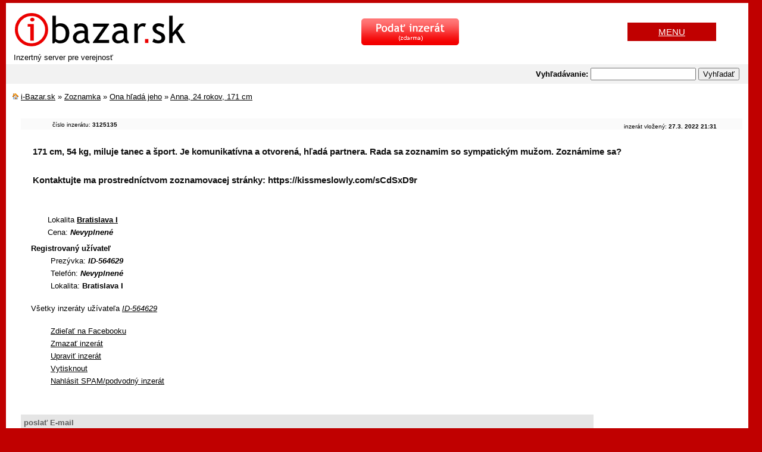

--- FILE ---
content_type: text/html; charset=utf-8
request_url: http://www.i-bazar.sk/3125135-nna-24-rokov-171-cm/
body_size: 4067
content:
<!DOCTYPE html PUBLIC "-//W3C//DTD XHTML 1.0 Strict//EN" "http://www.w3.org/TR/xhtml1/DTD/xhtml1-strict.dtd"><html xmlns="http://www.w3.org/1999/xhtml" lang="sk" xml:lang="sk"><head><meta http-equiv="Content-Type" content="text/html; charset=utf-8" /><meta http-equiv="Content-language" content="sk" /><link rel="stylesheet" type="text/css" href="http://www.i-bazar.sk/styles/style_v1_4.css" /><link rel="shortcut icon" href="http://www.i-bazar.sk/img/favicon.ico" type="image/x-icon" /><script type="text/javascript" src="http://www.i-bazar.sk/js/main_v1_8.js"></script><script src="http://ajax.googleapis.com/ajax/libs/jquery/1.8/jquery.min.js"></script><script type="text/javascript" src="http://www.i-bazar.sk/js/jquery.cookiesdirective.js"></script><script src="https://ajax.googleapis.com/ajax/libs/jquery/1.9.1/jquery.min.js"></script><script src="/js/colorbox/jquery.colorbox.js?v=1.00"></script><link rel="stylesheet" href="/js/colorbox/colorbox.css?v=1.00" /><meta name="description" content="171 cm, 54 kg, miluje tanec a šport. Je komunikatívna a otvorená, hľadá partnera. Rada sa zoznamim so sympatickým mužom. Zoznámime sa?Kontaktujte ma prostredníctvom zoznamovacej stránky: https://kissmeslowly.com/sCdSxD9r" /><title>Anna, 24 rokov, 171 cm | i-Bazar.sk</title></head><body ><script type="text/javascript"> window.google_analytics_uacct = "UA-260971-3"; </script><div id="dokument"><div id="page"><div id="top"><table style="width:97%"><tr><td style="width:300px"><a href="http://www.i-bazar.sk/" title="Úvodná strana"><img src="http://www.i-bazar.sk/img/inzerce_sk.gif" alt="i-Bazar" /></a></td><td class="center" style="padding-top:10px;"><a href="http://www.i-bazar.sk/pridat-inzerat/" title="Podať inzerát"><img src="http://www.i-bazar.sk/img/podatinzerat_sk.png" alt="Podať inzerát" /></a></td><td style="padding:5px 15px 0 0;font-size:1.2em;text-align:right;width:149px"><div class="rightmenu"><ul><li><a href="#">MENU<!--[if IE 7]><!--></a><!--<![endif]--><!--[if lte IE 6]><table><tr><td><![endif]--><ul><li><a href="http://www.i-bazar.sk/smazat-upravit/" title="Zmazať inzerát">Zmazať inzerát</a></li><li><a href="http://www.i-bazar.sk/smazat-upravit/" title="Upraviť inzerát">Upraviť inzerát</a></li><li><a href="http://www.i-bazar.sk/prihlasit/">Prihlásiť</a></li><li><a href="http://www.i-bazar.sk/registrace/">Registrovať</a></li></ul><!--[if lte IE 6]></td></tr></table></a><![endif]--></li></ul></div></td></tr><tr><td class="doleva">Inzertný server pre verejnosť</td></tr></table></div><div id="hledej"><form method="get" action="http://www.i-bazar.sk/vyhledavani/"><p class="doprava"><b>Vyhľadávanie:</b> <input type="text" name="fulltext" value="" size="20" /> <input type="submit" value="Vyhľadať" /></p></form></div><div id="obsah"><div id="pozice"><span class="floatleft">&nbsp;&nbsp;<img src="http://www.i-bazar.sk/img/domu-inzerce.png" alt="inzercia" />&nbsp;<a href="http://www.i-bazar.sk/" title="i-Bazar.sk">i-Bazar.sk</a>&nbsp;&raquo;&nbsp;<a href="http://www.i-bazar.sk/zoznamka/" title="Zoznamka">Zoznamka</a>&nbsp;&raquo;&nbsp;<a href="http://www.i-bazar.sk/ona-hlada-jeho/" title="Ona hľadá jeho">Ona hľadá jeho</a>&nbsp;&raquo;&nbsp;<a href="http://www.i-bazar.sk/3125135-nna-24-rokov-171-cm/" title="Anna, 24 rokov, 171 cm">Anna, 24 rokov, 171 cm</a></span>&nbsp;</div><div id="hlavni"><div id="hlavniobsahinzerat"><div class="inzeratudaje"><span class="floatleft"><span class="malaikona" style="background-position: left -230px"></span> číslo inzerátu: <b>3125135</b></span><table style="display:inline"><tr><td><div class="malaikona" style="background-position: left -290px"></div> inzerát vložený: <b>27.3. 2022 21:31</b></td></tr></table></div><div id="inzerattext"><!-- google_ad_section_start -->171 cm, 54 kg, miluje tanec a šport. Je komunikatívna a otvorená, hľadá partnera. Rada sa zoznamim so sympatickým mužom. Zoznámime sa?<br /><br />Kontaktujte ma prostredníctvom zoznamovacej stránky: https://kissmeslowly.com/sCdSxD9r<!-- google_ad_section_end --></div><!-- google_ad_section_start(weight=ignore) --><div style="text-align:left;"><table style="margin:0 auto 0 0;"><tr><td style="padding:10px;vertical-align:top;text-align:left"><p><span class="malaikona" style="background-position: left -60px"></span> Lokalita <a href="http://www.i-bazar.sk/ona-hlada-jeho/?id_lokalita=197"><b><span>Bratislava I</span></b></a></p><p><span class="malaikona" style="background-position: left 0px"></span> Cena: <b><em>Nevyplnené</em></b></p><div class="inzeratkontakt"><b>Registrovaný užívateľ</b><br /><p><span class="malaikona" style="background-position: left -240px"></span> Prezývka: <b><em>ID-564629</em></b></p><p><span class="malaikona" style="background-position: left -280px"></span> Telefón: <span style="font-weight:bold"><em>Nevyplnené</em></span></p><p><span class="malaikona" style="background-position: left -60px"></span> Lokalita: <span style="font-weight:bold"><span>Bratislava I</span></span></p><br />Všetky inzeráty užívateľa <a href="http://www.i-bazar.sk/id-564629/" title="ID-564629"><em>ID-564629</em></a><br /><br /><p><span class="malaikona" style="background-position: left -320px"></span> <a href="http://www.facebook.com/share.php?u=http://www.i-bazar.sk/3125135-nna-24-rokov-171-cm/&amp;t=Anna%2C+24+rokov%2C+171+cm" onClick="javascript: pageTracker._trackPageview("/outbound/facebook.com?share.php");">Zdieľať na Facebooku</a></p><p><span class="malaikona" style="background-position: left -70px"></span> <a href="http://www.i-bazar.sk/smazat-upravit/?id=3125135">Zmazať inzerát</a></p><p><span class="malaikona" style="background-position: left -50px"></span> <a href="http://www.i-bazar.sk/smazat-upravit/?id=3125135">Upraviť inzerát</a></p><p><span class="malaikona" style="background-position: left -310px"></span> <a href="http://www.i-bazar.sk/print/3125135-nna-24-rokov-171-cm/" target="_blank">Vytisknout</a></p><p><span class="malaikona" style="background-position: left -260px"></span><a href="#" onclick="javascript:prohod('hlasenispamu');return false;">Nahlásit SPAM/podvodný inzerát</a></p><div id="hlasenispamu">Pokud se domníváte, že tento inzerát je SPAM, podvod, případně porušuje podmínky inzerce, klikněte na tlačítko <em>nahlásit</em>. Toto hlášení bude ověřeno administrátorem a inzerát případně vymazán.<form method="post" action=""><p class="center"><input type="submit" name="nahlasit" value="Nahlásit" /></p></form></div><script type="text/javascript">prohod ('hlasenispamu');</script><br /></div><!-- google_ad_section_end(weight=ignore) --></td></tr></table></div><!-- google_ad_section_end(weight=ignore) --><div class="inzeratkontakt" style="background-color: #e5e5e5;margin-right:250px"><h3>poslať E-mail</h3><p class="malypopis">Vaša odpoveď:</p><form method="post" action=""><textarea name="inzeratodpoved" style="width:98%" rows="10" cols=""></textarea><p class="malypopis" id="radekprotispamu">Ochrana proti spamu: napíšte koľko je 1 + 3 : <input id="komentarkontrolaid" style="width:30px" type="text" name="komentarkontrola-1-3" value="" /></p><p class="malypopis">Váš e-mail: <input type="text" name="emailodpovidajiciho" value="" /> <input type="submit" value="Odoslať odpoveď" name="odeslatkontaktniformular" /></p><script language="JavaScript" type="text/javascript">
						function addLoadEvent(func) {
							var oldonload = window.onload;
							if (typeof window.onload != 'function'){
								window.onload = func;
							} else {
								window.onload = function() {
									oldonload();
									func();
								}
							}
						}
						function skrytnazacatku() {
							document.getElementById("radekprotispamu").style.display = "none";
						}
						function dopocitatnazacatku() {
							document.getElementById("komentarkontrolaid").value = 1+3;
						}
						addLoadEvent(skrytnazacatku);
						addLoadEvent(dopocitatnazacatku);
						</script></form></div><div style="background-color:#fafafa;margin:50px 0 0 0;padding:20px;"><h2>Podobné inzeráty</h2><!-- google_ad_section_start --><p>Inzerát: <a href="http://www.i-bazar.sk/3125043-na-hlada-jeho/" title="Ona hlada jeho">Ona hlada jeho</a></p><p>Inzerát: <a href="http://www.i-bazar.sk/3124973-ena-na-romanticke-dobrodruzstvo/" title="Žena na romantické dobrodružstvo">Žena na romantické dobrodružstvo</a></p><p>Inzerát: <a href="http://www.i-bazar.sk/3124817-ladam-muza-na-sex-a-vzajomny-oralny-sex/" title="Hľadám muža na sex a vzájomný orálny sex.">Hľadám muža na sex a vzájomný orálny sex.</a></p><p>Inzerát: <a href="http://www.i-bazar.sk/3124670-ponukam-svoje-sluzby/" title="ponukam svoje sluzby">ponukam svoje sluzby</a></p><p>Inzerát: <a href="http://www.i-bazar.sk/3124489-hcem-aby-si-mi-olizoval-kundicku/" title="Chcem, aby si mi olizoval kundičku.">Chcem, aby si mi olizoval kundičku.</a></p><!-- google_ad_section_end(weight=ignore) --></div></div><div class="cistic"></div></div></div><div id="paticka"><div id="prechod"></div><p style="margin:0 10px 0 10px;text-align:center"><a href="http://www.i-bazar.sk/">Úvodná strana</a> | <a href="http://www.i-bazar.sk/pridat-inzerat/">Pridať inzerát</a> | <a href="http://www.i-bazar.sk/podminky/">Podmienky inzercie</a> | <a href="http://www.i-bazar.sk/kontakt/">Kontakt</a> | <a href="http://www.i-bazar.sk/napoveda/">Nápověda</a><br />Akékoľvek kopírovanie a iné využívanie obsahu i-Bazar.sk bez písomného súhlasu i-Bazar.sk je zakázané. Prevádzkovateľ nenesie zodpovednosť za obsah uverejňovaných inzerátov. (ID 7244)<br />&copy; 2005 - 2026 i-Bazar.sk | 0.06<br /></p></div></div><div class="cistic"></div><div id="zaver"><table><tr><td><table><tr><td><div style="text-align:left;margin-top:5px;padding-left:15px"><a href="http://www.daliborfarny.com">Nixie tubes and clocks</a></div></td></tr></table></td><td></td></tr></table></div><script type="text/javascript">var gaJsHost = ("http://www.i-bazar.sk/js/");document.write(unescape("%3Cscript src='" + gaJsHost + "ga.js' type='text/javascript'%3E%3C/script%3E"));</script><script type="text/javascript">var pageTracker = _gat._getTracker("UA-260971-3");pageTracker._setAllowAnchor(true);pageTracker._setCampMediumKey("utm_medium");pageTracker._setCampSourceKey("utm_source");pageTracker._setCampNameKey("utm_campaign");pageTracker._setCampTermKey("utm_term");pageTracker._initData();pageTracker._trackPageview();if (typeof(tree)=="NlsTree") tree.UpravSirku();</script><script type='text/javascript'>
    $(document).ready(function() {
        $.cookiesDirective({
            privacyPolicyUri: '/podminky/',
            explicitConsent: false, // false allows implied consent
            position: 'bottom', // top or bottom of viewport
            duration: 5, // display time in seconds
            limit: 1, // limit disclosure appearances, 0 is forever     
            message: 'Tato stránka používá cookies.', // customise the disclosure message              
        });
    });
</script></body></html>

--- FILE ---
content_type: text/css
request_url: http://www.i-bazar.sk/styles/style_v1_4.css
body_size: 5966
content:
/* OBECNE */
body {
    background-color: #C00000;
    text-align:center;
    font:0.8em/1.4em verdana, sans-serif;
    color:black;
    /*color:#5C5C5C;*/
    margin:0;
    padding: 0;
}
h1{
    text-align:right;
    padding:0;
    margin: 7px 30px 0 0;
    font-size:1.2em;
}
h2{
    font-size:1em;
    color:#5C5C5C;
    margin:0;
    padding:0;
    text-align:left;
}
p{
    text-align:left;
    padding:0;
    margin:4px 0;
    text-indent:20px;
}
img{
    margin:0;
    border:none;
}
form{
    margin:0;
    padding:0;
}
table{
    font-size:1em;
}
a {
    /*color:#5C5C5C;*/
    color:black;
    text-decoration:underline;
}
a:hover{
    text-decoration:none;
}
fieldset{
    border: 1px solid #5C5C5C;
    margin:20px 10px;
    padding:5px 20px;
    text-align:left;
}

legend{
    color: red;
    font-weight:bold;
    background: white;
    border: 1px solid #5C5C5C;
    padding: 2px 6px
}
/**************/


/*HLAVNI PRVKY*/
#page{
    text-align:center;
    margin: 5px 10px 100px 10px;
    position:relative;
    background-color: white;
    border-top:11px solid white;
    border-bottom:11px solid white;
}
#dokument{
    width:99%;
    padding:0;
    text-align:center;
}
#top{
    background-color:white;
    text-align:left;
    padding:0 0 0 10px;
    margin:0;
}
#pozice{
    /*background-image:url('http://img.i-bazar.cz/img/stin.gif');
    background-repeat:repeat-x;
    background-color:white; */
    text-align:right;
    padding:3px 0 5px 3px;
    height:15px;
}
#obsah{
    /*background-color:white;*/
}
#hlavni{
    padding:0 10px;
    text-align:center;

}
#vypis-kategorii{
    margin:0 auto;
    text-align:center;
}
#paticka{
    text-align:center;
    background-color:white;
    margin:0;
    padding:3px 0 0 0;
}
#zaver{
    background-color: white;
    padding:10px;
    text-align:left;
}
#hlavniobsah{
    margin-left:200px;
    padding:5px 0 5px 15px;
    text-align:left;
}
#hlavniobsahinzerat{
    margin-left:0px;
    padding:5px 0 5px 15px;
    text-align:left;
}
#hlavninadpis{
    font-family: Arial,sans-serif;
    font-size: 1.7em;
    color:#5C5C5C;
    font-weight: bold;
    text-indent:0;
    padding: 5px 0 5px 0;
    text-align:center;
}
#filtrovani{
    background-color:#f2f2f2;
    margin: 0 0 10px 0;
    padding: 2px 15px;
    text-align: right;
    height:20px;
}
#hledej{
    background-color:#f2f2f2;
    margin: 0 0 10px 0;
    padding: 2px 15px;
    text-align: right;
}
#detailyfiltrovani{
    margin: 0 0 5px 0;
    background-color:#f2f2f2;
}

#detailyfiltrovani .regtable{
    font-size:0.9em;
}
#detailyfiltrovani .regtable input.pole, #detailyfiltrovani .regtable select.pole{
    font-size:1em;
}
.filtrovanepole{
    background-color:yellow;
}

.filtrovaniodkaz{
    color:#5C5C5C;
    font-size:1.3em;
    font-weight:bold;
    background-image: url('http://img.i-bazar.cz/img/lupa.png');
    background-repeat: no-repeat;
    background-position: left center;
    padding:0 0 0 17px;
}

#spodek{
    text-align:left;
    padding:20px 30px 10px 30px;
    font-size:0.8em;
}

/*******INZERAT DETAIL*****/
#inzeratobrazky{
    width:330px;
    /*float:left;*/
    text-align:center;
    /*background-color: #fafafa;   */
    padding: 5px 0;
    margin-top:5px;
}

#inzerattext{
    text-indent:0;
    /*background-color: #fafafa;  */
    padding: 20px;
    text-align:left;
    font:bold 1.2em/1.6em verdana, sans-serif;    
    color:#101010;
    margin-bottom:10px;
}
#hlavniobrazek{
    width:320px;
    text-align:center;
    overflow: hidden;
}
.inzeratudaje{
    background-color: #fafafa;  
    font-size:0.8em;
    text-align:right;
    padding: 2px 40px 2px 40px;
    height:15px;
    margin:20px 0 5px 0;
}
#inzeratkontaktniformular{
    padding:5px;
    text-align:center;
    vertical-align: top;
}
#inzeratinfo{
    padding:5px;
}
#inzeratdeleni span{
    font-weight:bold;
}
.inzeratkontakt{
    margin-top:5px;
    margin-bottom: 5px;
    padding: 5px;
    text-align:left;
    /*background-color: #fafafa; */
}

.inzeratgalerie{
    margin:0;
    padding:0;
    list-style-type:none;
}
.inzeratgalerie li{
    display:inline;
    padding: 2px;
}

h3{
    font-size:1em;
    font-weight: bold;
    margin:0 0 5px 0;
    padding: 0;
    color:#5C5C5C;
}
.malypopis{
    font-size: 0.8em;
    text-indent:0;
    margin: 0;
    padding: 2px;
}
.marginhlavniobsah{
    margin-left:335px;
}
/***************/


/******INZERAT VYPISY*****/
.inzeraty-table{
    width:100%;
}
.inzerat-vypis{
    border:1px solid #d4d4d4;
    margin:0 0 10px 0;
    padding:0 0 5px 0;
    background-color:white;
}
.inzerat-vypis-hover{
    border:1px solid #d4d4d4;
    margin:0 0 10px 0;
    padding:0 0 5px 0;
    background-color:#EFEFEF;
}
.inzerat-top{
    margin:0;
    padding:5px;
    text-align:right;
}
.inzerat-middle{
    margin:5px;
    padding:0;
}
.inzerat-middle p{
    text-indent:0;
}
.inzerat-middle table{
    text-align:justify;
}
.inzerat-bottom{
    margin:5px;
    padding:0;
    text-align:right;
}
.inzerat-top a, inzerat-top h2{
    color:#5C5C5C;
    text-decoration: underline;
    font-weight:bold;
    font-size:1.3em;
}
.inzerat-top a:hover{
    text-decoration:none;
}
/**************/




/* MENU */
#menu-kategorie{
    float:left;
    width:200px;
    background-color:white;
    position:relative;
}
#menu-kategorie2{
    float:left;
    /*background-color:#f2f2f2;*/
    width:160px;
    background-color: white;
    position:relative;
    padding:10px 5px;
}
#menu{
    margin:0;
    padding:0 0 0 5px;
    text-align:left;
    list-style-type:none;
}
#menu .leaf,#menu .leafaktiv{
    margin-bottom:3px;
}
#menu .leaf a,#menu .leafaktiv a{
    display:block;
    padding:0;
    color:black;
    text-decoration: none;
}
#menu .leaf a:hover,#menu .leafaktiv a:hover{
    text-decoration: underline;
}
.leafaktiv{
    padding:1px 2px;
    background-color:#5C5C5C;
}
.aaktiv{
    color:white !important;
    display:block;
    padding:0px;
    font-weight:bold;
}
/*****************/

/* ROHY */

.horlev{
    position:absolute;
    top:-11px;
    left:-0px;
    background:url('http://img.i-bazar.cz/img/roh.gif') left top no-repeat #C00000;
}

.horprav{
    position:absolute;
    top:-11px;
    right:0px;
    background:url('http://img.i-bazar.cz/img/roh.gif') right top no-repeat #C00000;
}

.dollev{
    position:absolute;
    bottom:-11px;
    left:-0px;
    background:url('http://img.i-bazar.cz/img/roh.gif') left bottom no-repeat #C00000;
}

.dolprav{
    position:absolute;
    bottom:-11px;
    right:-0px;
    background:url('http://img.i-bazar.cz/img/roh.gif') right bottom no-repeat #C00000;
}

.horlev, .horprav, .dollev, .dolprav{
    width:11px;
    height:11px;
    font-size:0px;
}
/*konec rohy*/



.pridat-nadpis{
    text-align:center;
    font-weight:bold;
    color:red;
    margin:3px;
    padding:3px;
    text-indent:0;
    border-bottom:1px solid red;

}
.pridat-nadpis-left{
    text-align:left;
    font-weight:bold;
    color:red;
    margin:3px;
    padding:3px 20px;
    text-indent:0;
    border-bottom:1px solid red;

}
.pridat-nadpis-left a{
    color:red;
}
.pridat-nadpis-left a:hover{
    text-decoration:none;
}
.pridat-pole-red{
    border:1px solid red;
}
.pridat-pole-seda{
    border:1px solid #6C6C6C;
}
.pridat-nadpis-left-seda{
    text-align:left;
    font-weight:bold;
    color:#6C6C6C;
    margin:3px;
    padding:3px 20px;
    text-indent:0;
    border-bottom:1px solid #6C6C6C;

}
#prechod{
    background-image:url('http://img.i-bazar.cz/img/stinh.gif');
    background-repeat:repeat-x;
    background-color:white;
    text-align:left;
    padding:3px 0 5px 3px;
    height:15px;
}

.pridat-polozka label, .back-seda{
    background-color:#ECECEC;
    display:block;
    text-align:left;
    padding:10px 20px;
}
.pridat-polozka label a{
    color:red;
}
.pridat-polozka label a:hover{
    text-decoration:none;
}
.input-file{
    margin: 1px 0;
}
.pridat-p-center{
    text-align:center;
    margin-top:10px;
}
ul.podminky{
    margin: 0 20px ;
    text-align:left;
}
ul.podminky li{
    margin-top:5px;
}
/**********/
.cistic{
    clear:both;
    width:100%;
    height:5px;
    font-size:1px;
}
.center{
    text-align:center;
}
.doleva{
    text-align:left;
}
.doprava{
    text-align:right;
}
.kategorie{
    width:100%;
}
.kategorie a{
    color:#5C5C5C;
}
.kategorie a:hover{
    text-decoration:none;
}
.kategorie .img{
    width:40px;
}
.kategorie .text{
    padding-left:5px;
    width:160px;
    text-align:left;
}
.kategorie .kategoriemioniodkaz{
    text-decoration:none;
    color:#5C5C5C;
}
.kategorie .kategoriemioniodkaz:hover{
    text-decoration:underline;
    color:#5C5C5C;
}
.kategorie h2{
    margin-bottom: 5px;
    font-size:1.1em;
}
.titulek{
    border-bottom:1px rgb(108,108,108) dotted;
    font-size:0.9em;
    cursor:help;
}
.irev {
    font-weight:bold;
}
.irev strong{
    font-weight:normal;
}
.vy-b{
    background-color:white;
}
.vy-s{
    background-color:#ECECEC;
}
.vy-top{
    background-color:#ECECEC;
    text-align:center;
    font-weight:bold;
}
.nejnovejsi{
    width:95%;
    border-collapse:collapse;
    text-align:center;
    margin:20px auto 0 auto;
}
.nejnovejsi td img{
    top:2px;
}
.nejnovejsi td{
    text-align:left;
    padding:1px 0 1px 5px;
}

.vypis-partneru{
    text-align:left;
    margin: 5px 0;
}
.mazupr{
    text-align:center;
    margin:0 auto;
}
.chyba{
    color:red;
    font-size:1.2em;
    font-weight:bold;
}
.hlaska{
    font-weight:bold;
    font-size:1.2em;
    text-align:center;
}
.oznameni{
    border:1px solid red;
    padding:10px 20px;
    text-align:left;
    margin:10px;
    background-color:rgb(255,224,240);
}
.oznamenigreen{
    border:1px solid #115514;
    padding:10px 20px;
    text-align:left;
    margin:10px;
    background-color:#C0FFC0;
}
.oznameni ul li{
    color:red;
}
.oznameni ul {
    list-style-type:square;
}
.oznameni ul p{
    color:#5C5C5C;
}
.edit-thumb{
    padding-left:10px;
    background-color:white;
    border:1px solid #d4d4d4;
    text-align:center;
}
.floatleft{
    float:left;
}
.floatright{
    float:right;
}

.inzerat-nabidka{
    border:1px solid #d4d4d4;
    margin:0 0 10px 0;
    padding:0;
    background-image:url(http://img.i-bazar.cz/img/nprechodh.gif);
    background-repeat:repeat-y;
    background-position:right;
}
.inzerat-poptavka{
    border:1px solid #d4d4d4;
    margin:0 0 10px 0;
    padding:0;
    background-image:url(http://img.i-bazar.cz/img/pprechodh.gif);
    background-repeat:repeat-y;
    background-position:right;
}
.inzerat-top{
    margin:0;
    padding:5px;
    text-align:right;
    height:1.1em;
}
.inzerat-middle{
    margin:5px;
    padding:0;
}
.inzerat-middle p{
    text-indent:0;
}
.inzerat-middle table{
    text-align:justify;
}
.inzerat-bottom{
    margin:5px;
    padding:0;
    text-align:right;
    height:1.1em
}
.inzerat-top a, inzerat-top h2{
    color:#5C5C5C;
    text-decoration: underline;
    font-weight:bold;
    font-size:1.3em;
}
.inzerat-top a:hover{
    text-decoration:none;
}
.inzerat-d-n{
    font-size:1.2em;
    text-align:left;
    padding:0 0 2px 15px;
    text-indent:0;
    margin:20px 0 5px 0;
    font-weight:bold;
    border-bottom:1px solid #d4d4d4;
}
.inzerat-dopln b{
    width:90px;
    text-align:right;
    float:left;
    padding-right:5px;
    color:red;
}
.inzerat-obrazky{
    text-align:center;
}
.inzerat-mid{
    display:block;
    margin:10px;
    padding-bottom:5px;
    border-bottom:1px solid #d4d4d4;
}
.inzerat-thumb{
    margin:5px;
}
.inzeratzvyrazneni{
    background-color:#ffff66;
}
.inzeratpremium{
    background-color:#FEFEA8;
    border:1px solid  #FEFEA8;
}
/*ovpoedi*/
.vypisodpovedi{
    background-color:#fafafa;
    margin:10px 5px 10px 40px;
    padding:5px;
    text-align: left;
    border:1px solid #d4d4d4;
}
.odpovedtop{
    font-weight: bold;
}
.odpovedinzerat{
    font-weight: bold;
    color:red;
    background-color:#fafafa;
    margin:5px;
    padding:5px;
    text-align: left;
    border:1px solid #d4d4d4;
    text-align:right;
}

/*NOVE*/
.regtable {
    border-collapse:collapse;
}
.regtable th{
    text-align:left;
    padding: 2px 30px 2px 5px;
}
.regtable td{
    padding: 2px 5px;
}
.regtableodd{
    background-color:#fafafa;
}
/**/
.radtable {
    border-collapse:collapse;
}
.radtable th{
    text-align:left;
    padding: 2px 30px 2px 5px;
    background-color: rgb(255,224,240);
    border:1px solid #fafafa;
}
.radtable td{
    padding: 2px 5px;
    border:1px solid #fafafa;
}
.radtableodd{
    background-color:#fafafa;
}

.galleria{list-style:none;width:200px}
.galleria_wrapper{margin-bottom:15px;cursor:pointer}
.galleria li{display:block;width:80px;height:80px;overflow:hidden;float:left;margin:0 10px 10px 0}
.galleria li a{display:none}
.galleria li div{position:absolute;display:none;top:0;left:180px}
.galleria li div img{cursor:pointer}
.galleria li.active div img,.galleria li.active div{display:block}
.galleria li img.thumb{cursor:pointer;top:auto;left:auto;display:block;width:auto;height:auto}
.galleria li .caption{display:block;padding-top:.5em}
* html .galleria li div span{width:400px} /* MSIE bug */
.caption{color:#888}
.gallery_demo{width:320px; margin:0;padding:0}
.gallery_demo li{width:55px;height:70px;border:3px double #eee;margin: 0 2px 2px 0;background:#eee;}
.gallery_demo li.hover{border-color:#bbb;}
.gallery_demo li.active{border-style:solid;border-color:#222;}
.gallery_demo li div .caption{font:italic 0.7em/1.4 georgia,serif;}


.malaikona{
    width:10px;
    height:10px;
    float:left;
    margin:2px 3px 0 0;
    background-image:url(http://img.i-bazar.cz/img/maleikony.png);
    background-repeat:no-repeat;
    font-size:0.1em;
}


/***TOOLTIP**/
.tooltipheader {
    padding: 2px 5px;
    text-align:center;
    color:white;
    background-color:#C00000;
    border-top:1px solid #5C5C5C;
    border-left:1px solid #5C5C5C;
    border-right:1px solid #5C5C5C;
    width:500px;
}
.tooltipbody{
    padding:5px;
    text-align:left;
    color:#5C5C5C;
    background-color:white;
    border-bottom:1px solid #5C5C5C;
    border-left:1px solid #5C5C5C;
    border-right:1px solid #5C5C5C;
    width:500px;
}
.tooltip{
    cursor:pointer;
    /*background-image: url(/img/bubble.png);*/
    border-bottom:1px dotted #aaa;
    /*background-repeat: no-repeat;*/
    /*position:absolute;
    padding-right:15px;*/
}
.tooltipa{
    cursor:pointer;
    background-image: url(http://img.i-bazar.cz/img/bubble.png);
    background-repeat: no-repeat;
    background-position: right 3px;
    padding-right:15px;
}
.visibilityhidden{
    visibility:hidden;
}
.displaynone{
    display:none;
}
.displayinline{
    display:inline;
}
.displayblock{
    display:block;
}

/* LISTOVANI */
.listovani {
    text-align: center;
}
.listovani .listovanistranky{
    font-size: 1.5em;
    font-weight: bold;
}
.zvyrazneno{
    font-weight:bold;
}
.hledane{
    background-color:yellow;
    font-weight:bold;
}

.tableborder1 {
    border-collapse:collapse;
}
.tableborder1 td, .tableborder1 th{ 
    padding: 2px 5px;
    border:1px solid #5c5c5c;
}

/*adsense detail*/
.adsensecatalogd{
    /*margin-bottom:10px;*/
    text-indent:0;
}
.adsensetitled{
    font-size:1.4em;
    font-weight:bold; 
    text-indent:0;
}
.adsensepopisekd{
    color:black;
    font-size:1.2em;
    text-indent:0;
}
.adsenseurld{
    text-indent:0;
    margin-bottom:20px;
}
.adsenseurld a{
    font-size:1.2em;
    text-decoration:none;
    color:#2b8000;
}


/*adsense page*/
.adsensecatalog{
    text-indent:0;
    /*margin-top:50px;
    margin-bottom:50px;*/
} 
.adsensetitle{
    font-size:1.3em;
    font-weight:bold;
    text-indent:0;
    /*border-top:1px solid #d4d4d4;
    border-left:1px solid #d4d4d4;
    border-right:1px solid #d4d4d4;*/
    padding:10px 5px 5px 6px;
    margin:0;
    background-color:#f5f5f5;
    /*color:#1C1C1C;*/
}
.adsensetitle a{
    /*color:#1C1C1C;*/
}
.adsensepopisek{
    /*color:#1C1C1C;*/
    font-size:1.2em;
    text-indent:0;
    /*border-left:1px solid #d4d4d4;
    border-right:1px solid #d4d4d4;
    border-bottom:1px solid #d4d4d4;*/
    padding:8px 5px;
    margin:0 0 15px 0;
    background-color:#f5f5f5;
}
.adsensepopisek a{
    font-size:1em;
    text-decoration:none;
    /*color:#1C1C1C;*/
}

/*sklik*/
.sklik-ads{
    background-color:#f5f5f5;
}
.sklik-ad{
    margin-bottom:5px;
    padding:5px 5px 15px 5px;
    background-color:#f5f5f5; 
}
.sklik-ad h2{
    margin-bottom:10px;
}
.sklik-title{
    font-size:1.1em;
    font-weight:bold;
    text-indent:0;
    /*border-top:1px solid #d4d4d4;
    border-left:1px solid #d4d4d4;
    border-right:1px solid #d4d4d4;*/
    padding:10px 5px 5px 15px;
    margin:0;
    background-color:#f5f5f5;
    /*color:#1C1C1C;*/
}


.sklik-descr1, .sklik-descr2{
    font-size:1em;
    text-indent:0;
    background-color:#f5f5f5;
}
.sklik-descr1{
    padding-left: 5px;
}
.sklik-url{
    font-size:1em;
    text-decoration:none;
}
.sklik-mark{
    text-align:center;
    background-color:#f5f5f5; 
}
.sklik-ad img{
    float:left;
    margin: 0 5px 5px 10px;
}







.hpmini{
    float:left;
    background-image:url(http://img.i-bazar.cz/img/minithumbs.gif);
    width:40px;
    height:40px;
}

.flagsk, .flagcz, .flagpl, .flagit, .flagde, .flagat, .flaghu, .flagfr{
    width:16px;
    height:11px;
    float:left;
    margin:3px 5px 0 0;
    background-image:url(http://img.i-bazar.cz/img/flags.gif);
    background-repeat:no-repeat;
    font-size:0.1em;
}
.flagsk{
    background-position: 0 -22px;
}
.flagcz{
    background-position: 0 -44px;
}
.flaghu{
    background-position: 0 -55px;
}
.flagpl{
    background-position: 0 -33px;
}
.flagit{
    background-position: 0 -77px;
}
.flagfr{
    background-position: 0 -88px;
}
.flagde{
    background-position: 0 -11px;
}
.flagat{
    background-position: 0 0px;
}
/**/
.rightmenu ul{
    list-style-type:none;
    padding:0;
    margin:0;
}
.rightmenu li{
    float:right;
    position:relative;
    z-index:100;
}

.rightmenu table{
    position:absolute;
    border-collapse:collapse;
    z-index:80;
    left:-1px;
    top:25px;
}

.rightmenu a, .rightmenu :visited {
    display:block;
    width:149px;
    color:white;
    padding:7px 0;
    background:#C00000;
    text-align:center;
}
.rightmenu :hover{
    background:red;
}

.rightmenu ul ul {
    visibility:hidden;
    position:absolute;
    width:149px;
    height:0;
}
.rightmenu ul li:hover ul,
.rightmenu ul a:hover ul{
    visibility:visible;
}


.ptlacitko{
    border:3px solid #DD0000;
    background-color:#C00000;
    padding:9px;
    color:white;
    text-decoration:none;
    font-weight: bold;
    font-size: 1.2em;
}
.ptlacitko:hover{
    border:3px solid #DD0000;
    background-color:#DD0000;
    padding:9px;
    color:white;
    font-weight: bold;
    text-decoration:none;
    font-size: 1.2em;
}

#DHTMLgoodies_formTooltipDiv{
    color:#FFF;
    font-family:arial;
    font-weight:bold;
    font-size:1em;
    line-height:120%;
}
.DHTMLgoodies_formTooltip_closeMessage{
    color:#FFF;
    font-weight:normal;
    font-size:0.8em;
}
.redbold{
    color:red;
    font-weight: bold;
}
.butonred{
    padding:5px 10px;
    color:white;
    border:3px solid red;
    background-color: #C00000;
    font-size:1.3em;
    text-decoration:none;
}
.butonred:hover{
    padding:5px 10px;
    color:white;
    border:3px solid #C00000;
    background-color: red;
    font-size:1.3em;
    text-decoration:none;
}

/*NLS*/
a.prnnode, a.selprnnode  {
    font-family:tahoma,Arial;
    font-size:8pt;
    color:#000000;
    text-decoration:none;
    cursor:pointer;
    margin:0px;
    padding:2px;
}

a.prnnode:hover, a.selprnnode:hover {font-weight:bold;}

a.node, a.selnode {
    font-family:tahoma,Arial;
    font-size:8pt;
    color:black;
    text-decoration:none;
    cursor:pointer;
    margin:0px;
    padding:2px;
}

a.node:hover {text-decoration:underline;}

div.row {
    color:#0066cc;
    text-decoration:none;
    cursor:pointer;
    height:18px;
}

div.selrow {
    background-color:#99CCFF;
    cursor:pointer;
    height:18px;
}
.nlstree{
    text-align:left;
}

#nlskategorie{
    float:left;
}
/*konec nls*/
.code{
    font: 1em Courier;
}

.hodnoceni1{
    border:1px solid #115514;
    padding:10px 10px 10px 40px;
    text-align:left;
    margin:10px;
    background-color:#C0FFC0;
    background-image: url(http://img.i-bazar.cz/img/hodnoceni1.png);
    background-position: 10px center;
    background-repeat: no-repeat;
}

.hodnoceni0{
    border:1px solid #ddd;
    padding:10px 10px 10px 40px;
    text-align:left;
    margin:10px;
    background-color:#fafafa;
    background-image: url(http://img.i-bazar.cz/img/hodnoceni0.png);
    background-position: 10px center;
    background-repeat: no-repeat;
}

.hodnoceni-1{
    border:1px solid red;
    padding:10px 10px 10px 40px;
    text-align:left;
    margin:10px;
    background-color:rgb(255,224,240);
    background-image: url(http://img.i-bazar.cz/img/hodnoceni-1.png);
    background-position: 10px center;
    background-repeat: no-repeat;
}
/*menuinz*/
.menuinz{
    list-style-type:none;
    font-weight:bold;
}
.menuinz li{
    float:left;
    margin-right:4px;
}
.menuinz li.last{
    margin-left:500px;
}
.menuinz li a{
    margin-top:4px;
    display:block;
    background:url(http://img.i-bazar.cz/img/but_grey_left.gif) top left no-repeat;
}
.menuinz li a span{
    display:block;
    background:url(http://img.i-bazar.cz/img/but_grey_right.gif) top right no-repeat;
}
.menuinz li a span span{
    padding:12px 22px 9px 22px;
}

.menuinz li a:hover{
    margin-top:0;
}
.menuinz li a:hover span span{
    padding-bottom:13px;
}
.menuinz li.active a{
    background:url(http://img.i-bazar.cz/img/but_grey_left_a.gif) top left no-repeat;
}
.menuinz li.active a span{
    background:url(http://img.i-bazar.cz/img/but_grey_right_a.gif) top right no-repeat;
}
.menuinz li.active a{
    display:block;
    margin-top:0;
    text-decoration:none;
    color:white;
}
.menuinz li.active a span{
    display:block;
}
.menuinz li.active a span span{
    padding-top:10px;
    display:block;
    padding-bottom:16px;
}
#topMenu{
    height:45px;
    background-image:url(http://img.i-bazar.cz/img/but_grey_back.gif);
    background-repeat: repeat-x;
}

.tituleknapovedy{
    font-size:1.5em;
    font-weight:bold;
    color:#C00000;
}
.napovedaul{
    text-align:left;
}
.napovedaul li{
    margin-top:10px;
}

span.highlighted {
  background-color: yellow;
  font-weight: bold;
}
span.term0 {
  background-color: yellow;
}
span.term1 {
  background-color: cyan;
}
span.term2 {
  background-color: fuchsia;
}
.newinzeratnahled {
    border:1px solid #d4d4d4;
    background-color:#F4F4F4;
}
.newinzeratnahledhover{
    border:1px solid #d4d4d4;
    background-color:#EAEAEA;
}
.newinzeratnahledzvyraznen {
    border:1px solid #d4d4d4;
    background-color:#ffff78;
}
.newinzeratnahledhoverzvyraznen{
    border:1px solid #d4d4d4;
    background-color:#FFFF43;
}
.unitable{
    margin:0 auto;
}
.unitable td, .unitable th{
    background-color: #EAEAEA;
    padding:2px 5px
}
.unitable td{
    text-align:left;
}
.unitable th{
    text-align:center;
}


--- FILE ---
content_type: application/javascript
request_url: http://www.i-bazar.sk/js/main_v1_8.js
body_size: 20654
content:
if(typeof document.attachEvent!='undefined'){window.attachEvent('onload',init);document.attachEvent('onmousemove',moveMouse);document.attachEvent('onclick',checkMove)}else{window.addEventListener('load',init,false);document.addEventListener('mousemove',moveMouse,false);document.addEventListener('click',checkMove,false)}var oDv=document.createElement("div");var dvHdr=document.createElement("div");var dvBdy=document.createElement("div");var windowlock,boxMove,fixposx,fixposy,lockX,lockY,fixx,fixy,ox,oy,boxLeft,boxRight,boxTop,boxBottom,evt,mouseX,mouseY,boxOpen,totalScrollTop,totalScrollLeft;boxOpen=false;ox=10;oy=10;lockX=0;lockY=0;function init(){oDv.appendChild(dvHdr);oDv.appendChild(dvBdy);oDv.style.position="absolute";oDv.style.visibility='hidden';document.body.appendChild(oDv)}function defHdrStyle(){dvHdr.innerHTML='<img  style="vertical-align:middle"  src="info.gif">&nbsp;&nbsp;'+dvHdr.innerHTML;dvHdr.style.fontWeight='bold';dvHdr.style.width='150px';dvHdr.style.fontFamily='arial';dvHdr.style.border='1px solid #A5CFE9';dvHdr.style.padding='3';dvHdr.style.fontSize='11';dvHdr.style.color='#4B7A98';dvHdr.style.background='#D5EBF9';dvHdr.style.filter='alpha(opacity=85)';dvHdr.style.opacity='0.85'}function defBdyStyle(){dvBdy.style.borderBottom='1px solid #A5CFE9';dvBdy.style.borderLeft='1px solid #A5CFE9';dvBdy.style.borderRight='1px solid #A5CFE9';dvBdy.style.width='150px';dvBdy.style.fontFamily='arial';dvBdy.style.fontSize='11';dvBdy.style.padding='3';dvBdy.style.color='#1B4966';dvBdy.style.background='#FFFFFF';dvBdy.style.filter='alpha(opacity=85)';dvBdy.style.opacity='0.85'}function checkElemBO(txt){if(!txt||typeof(txt)!='string')return false;if((txt.indexOf('header')>-1)&&(txt.indexOf('body')>-1)&&(txt.indexOf('[')>-1)&&(txt.indexOf('[')>-1))return true;else return false}function scanBO(curNode){if(checkElemBO(curNode.title)){curNode.boHDR=getParam('header',curNode.title);curNode.boBDY=getParam('body',curNode.title);curNode.boCSSBDY=getParam('cssbody',curNode.title);curNode.boCSSHDR=getParam('cssheader',curNode.title);curNode.IEbugfix=(getParam('hideselects',curNode.title)=='on')?true:false;curNode.fixX=parseInt(getParam('fixedrelx',curNode.title));curNode.fixY=parseInt(getParam('fixedrely',curNode.title));curNode.absX=parseInt(getParam('fixedabsx',curNode.title));curNode.absY=parseInt(getParam('fixedabsy',curNode.title));curNode.offY=(getParam('offsety',curNode.title)!='')?parseInt(getParam('offsety',curNode.title)):10;curNode.offX=(getParam('offsetx',curNode.title)!='')?parseInt(getParam('offsetx',curNode.title)):10;curNode.fade=(getParam('fade',curNode.title)=='on')?true:false;curNode.fadespeed=(getParam('fadespeed',curNode.title)!='')?getParam('fadespeed',curNode.title):0.04;curNode.delay=(getParam('delay',curNode.title)!='')?parseInt(getParam('delay',curNode.title)):0;if(getParam('requireclick',curNode.title)=='on'){curNode.requireclick=true;document.all?curNode.attachEvent('onclick',showHideBox):curNode.addEventListener('click',showHideBox,false);document.all?curNode.attachEvent('onmouseover',hideBox):curNode.addEventListener('mouseover',hideBox,false)}else{if(getParam('doubleclickstop',curNode.title)!='off'){document.all?curNode.attachEvent('ondblclick',pauseBox):curNode.addEventListener('dblclick',pauseBox,false)}if(getParam('singleclickstop',curNode.title)=='on'){document.all?curNode.attachEvent('onclick',pauseBox):curNode.addEventListener('click',pauseBox,false)}}curNode.windowLock=getParam('windowlock',curNode.title).toLowerCase()=='off'?false:true;curNode.title='';curNode.hasbox=1}else curNode.hasbox=2}function getParam(param,list){var reg=new RegExp('([^a-zA-Z]'+param+'|^'+param+')\\s*=\\s*\\[\\s*(((\\[\\[)|(\\]\\])|([^\\]\\[]))*)\\s*\\]');var res=reg.exec(list);var returnvar;if(res)return res[2].replace('[[','[').replace(']]',']');else return''}function Left(elem){var x=0;if(elem.calcLeft)return elem.calcLeft;var oElem=elem;while(elem){if((elem.currentStyle)&&(!isNaN(parseInt(elem.currentStyle.borderLeftWidth)))&&(x!=0))x+=parseInt(elem.currentStyle.borderLeftWidth);x+=elem.offsetLeft;elem=elem.offsetParent}oElem.calcLeft=x;return x}function Top(elem){var x=0;if(elem.calcTop)return elem.calcTop;var oElem=elem;while(elem){if((elem.currentStyle)&&(!isNaN(parseInt(elem.currentStyle.borderTopWidth)))&&(x!=0))x+=parseInt(elem.currentStyle.borderTopWidth);x+=elem.offsetTop;elem=elem.offsetParent}oElem.calcTop=x;return x}var ah,ab;function applyStyles(){if(ab)oDv.removeChild(dvBdy);if(ah)oDv.removeChild(dvHdr);dvHdr=document.createElement("div");dvBdy=document.createElement("div");CBE.boCSSBDY?dvBdy.className=CBE.boCSSBDY:defBdyStyle();CBE.boCSSHDR?dvHdr.className=CBE.boCSSHDR:defHdrStyle();dvHdr.innerHTML=CBE.boHDR;dvBdy.innerHTML=CBE.boBDY;ah=false;ab=false;if(CBE.boHDR!=''){oDv.appendChild(dvHdr);ah=true}if(CBE.boBDY!=''){oDv.appendChild(dvBdy);ab=true}}var CSE,iterElem,LSE,CBE,LBE,totalScrollLeft,totalScrollTop,width,height;var ini=false;function SHW(){if(document.body&&(document.body.clientWidth!=0)){width=document.body.clientWidth;height=document.body.clientHeight}if(document.documentElement&&(document.documentElement.clientWidth!=0)&&(document.body.clientWidth+20>=document.documentElement.clientWidth)){width=document.documentElement.clientWidth;height=document.documentElement.clientHeight}return[width,height]}var ID=null;function moveMouse(e){e?evt=e:evt=event;CSE=evt.target?evt.target:evt.srcElement;if(!CSE.hasbox){iElem=CSE;while((iElem.parentNode)&&(!iElem.hasbox)){scanBO(iElem);iElem=iElem.parentNode}}if((CSE!=LSE)&&(!isChild(CSE,dvHdr))&&(!isChild(CSE,dvBdy))){if(!CSE.boxItem){iterElem=CSE;while((iterElem.hasbox==2)&&(iterElem.parentNode))iterElem=iterElem.parentNode;CSE.boxItem=iterElem}iterElem=CSE.boxItem;if(CSE.boxItem&&(CSE.boxItem.hasbox==1)){LBE=CBE;CBE=iterElem;if(CBE!=LBE){applyStyles();if(!CBE.requireclick)if(CBE.fade){if(ID!=null)clearTimeout(ID);ID=setTimeout("fadeIn("+CBE.fadespeed+")",CBE.delay)}else{if(ID!=null)clearTimeout(ID);COL=1;ID=setTimeout("oDv.style.visibility='visible';ID=null;",CBE.delay)}if(CBE.IEbugfix){hideSelects()}fixposx=!isNaN(CBE.fixX)?Left(CBE)+CBE.fixX:CBE.absX;fixposy=!isNaN(CBE.fixY)?Top(CBE)+CBE.fixY:CBE.absY;lockX=0;lockY=0;boxMove=true;ox=CBE.offX?CBE.offX:10;oy=CBE.offY?CBE.offY:10}}else if(!isChild(CSE,dvHdr)&&!isChild(CSE,dvBdy)&&(boxMove)){if((!isChild(CBE,CSE))||(CSE.tagName!='TABLE')){CBE=null;if(ID!=null)clearTimeout(ID);fadeOut();showSelects()}}LSE=CSE}else if(((isChild(CSE,dvHdr)||isChild(CSE,dvBdy))&&(boxMove))){totalScrollLeft=0;totalScrollTop=0;iterElem=CSE;while(iterElem){if(!isNaN(parseInt(iterElem.scrollTop)))totalScrollTop+=parseInt(iterElem.scrollTop);if(!isNaN(parseInt(iterElem.scrollLeft)))totalScrollLeft+=parseInt(iterElem.scrollLeft);iterElem=iterElem.parentNode}if(CBE!=null){boxLeft=Left(CBE)-totalScrollLeft;boxRight=parseInt(Left(CBE)+CBE.offsetWidth)-totalScrollLeft;boxTop=Top(CBE)-totalScrollTop;boxBottom=parseInt(Top(CBE)+CBE.offsetHeight)-totalScrollTop;doCheck()}}if(boxMove&&CBE){bodyScrollTop=document.documentElement&&document.documentElement.scrollTop?document.documentElement.scrollTop:document.body.scrollTop;bodyScrollLet=document.documentElement&&document.documentElement.scrollLeft?document.documentElement.scrollLeft:document.body.scrollLeft;mouseX=evt.pageX?evt.pageX-bodyScrollLet:evt.clientX-document.body.clientLeft;mouseY=evt.pageY?evt.pageY-bodyScrollTop:evt.clientY-document.body.clientTop;if((CBE)&&(CBE.windowLock)){mouseY<-oy?lockY=-mouseY-oy:lockY=0;mouseX<-ox?lockX=-mouseX-ox:lockX=0;mouseY>(SHW()[1]-oDv.offsetHeight-oy)?lockY=-mouseY+SHW()[1]-oDv.offsetHeight-oy:lockY=lockY;mouseX>(SHW()[0]-dvBdy.offsetWidth-ox)?lockX=-mouseX-ox+SHW()[0]-dvBdy.offsetWidth:lockX=lockX}oDv.style.left=((fixposx)||(fixposx==0))?fixposx:bodyScrollLet+mouseX+ox+lockX+"px";oDv.style.top=((fixposy)||(fixposy==0))?fixposy:bodyScrollTop+mouseY+oy+lockY+"px"}}function doCheck(){if((mouseX<boxLeft)||(mouseX>boxRight)||(mouseY<boxTop)||(mouseY>boxBottom)){if(!CBE.requireclick)fadeOut();if(CBE.IEbugfix){showSelects()}CBE=null}}function pauseBox(e){e?evt=e:evt=event;boxMove=false;evt.cancelBubble=true}function showHideBox(e){oDv.style.visibility=(oDv.style.visibility!='visible')?'visible':'hidden'}function hideBox(e){oDv.style.visibility='hidden'}var COL=0;var stopfade=false;function fadeIn(fs){ID=null;COL=0;oDv.style.visibility='visible';fadeIn2(fs)}function fadeIn2(fs){COL=COL+fs;COL=(COL>1)?1:COL;oDv.style.filter='alpha(opacity='+parseInt(100*COL)+')';oDv.style.opacity=COL;if(COL<1)setTimeout("fadeIn2("+fs+")",20)}function fadeOut(){oDv.style.visibility='hidden'}function isChild(s,d){while(s){if(s==d)return true;s=s.parentNode}return false}var cSrc;function checkMove(e){e?evt=e:evt=event;cSrc=evt.target?evt.target:evt.srcElement;if((!boxMove)&&(!isChild(cSrc,oDv))){fadeOut();if(CBE&&CBE.IEbugfix){showSelects()}boxMove=true;CBE=null}}function showSelects(){var elements=document.getElementsByTagName("select");for(i=0;i<elements.length;i++){elements[i].style.visibility='visible'}}function hideSelects(){var elements=document.getElementsByTagName("select");for(i=0;i<elements.length;i++){elements[i].style.visibility='hidden'}}function prohod(dalsiudaje){prvek=document.getElementById(dalsiudaje);if(prvek.className=='displaynone'){prvek.className='displayblock'}else{prvek.className='displaynone'}}



function getQueryVariable(variable) {
  var query = window.location.search.substring(1);
  var vars = query.split("&");
  for (var i=0;i<vars.length;i++) {
    var pair = vars[i].split("=");
    if (pair[0] == variable) {
      return pair[1];
    }
  }
}






function skrytodkryt(prvek){
    if (document.getElementById(prvek).className=="displaynone") {
        document.getElementById(prvek).className="displayblock";
    }else document.getElementById(prvek).className="displaynone";
}
function checkuncheck(prvek){
    if (document.getElementById(prvek).checked==false) {
        document.getElementById(prvek).checked=true;
    }else document.getElementById(prvek).checked=false;
}
function skryt(prvek){
    document.getElementById(prvek).style.display="none";
}
function odkryt(prvek){
    document.getElementById(prvek).style.display="block";
}
function disableprvek(prvek){
    document.getElementById(prvek).disabled=true;
}
function enableprvek(prvek){
    document.getElementById(prvek).disabled=false;
}
function vypln(co,cim){
    prvek = document.getElementById(co);
    prvek.value = cim;
}


/*NLS*/
var nlsTree = new Object();
var nlsTreeIc = new Object();

var _ua=window.navigator.userAgent;
var nls_isIE = (_ua.indexOf("MSIE") >=0);
var nls_isSafari = (_ua.indexOf("Safari") >=0);
var nls_isOpera = (_ua.indexOf("Opera") >=0);
if (nls_isOpera) nls_isIE=false;

var NLSTREE = NlsTree.prototype;
function NlsTree(tId) {
  this.tId = tId;
  this.opt = new StdOpt();
  this.nLst = {};
  this.ctxMenu = null;
  this.rt = null;
  this.selNd = null;
  this.defImgPath="/img/treemenu/";
  this.chUrl=null;

  /*internal*/
  this.selElm=null;
  this.tmId = null;
  this.nCnt = 0;
  this._fl=true;
  this.msNds={};
  this.rtm={};

  nlsTree[this.tId] = this;

  var asc = (document.getElementsByTagName ? document.getElementsByTagName("SCRIPT"): document.scripts);
  for (var i=0;i<asc.length;i++) {
    if (asc[i].src.toLowerCase().indexOf("nlstree.js")>=0) {this.defImgPath=asc[i].src.replace(/nlstree.js/gi, "../../img/treemenu/");break;}
  }

  this.useIconSet(new StdIco(this.defImgPath));
  this.renderer = new DefRenderer(tId);

  return this;
};

function NlsTreeUtil() {};

function StdIco(path) {
    path = 'http://img.i-bazar.cz/img/treemenu/';
  this.pnb = path+"plusnb.gif";
  this.pb  = path+"plusb.gif";
  this.pnl = path+"plusnl.gif";
  this.mnb = path+"minusnb.gif";
  this.mb  = path+"minusb.gif";
  this.mnl = path+"minusnl.gif";
  this.opf = path+"folderopen.gif";
  this.clf = path+"folder.gif";
  this.chd = path+"leaf.gif";
  this.rot = path+"root.gif";
  this.lnb = path+"lineang.gif";
  this.lb  = path+"lineints.gif";
  this.lin = path+"line.gif";
  this.bln = path+"blank.gif";
  this.lod = path+"loading.gif";

  this.toString = function() { return "Standard Icons"}  ;
  return this;
};

function StdOpt() {
  this.enbScroll=false;
  this.height="300px";
  this.width="200px";
  this.trg = "_self";
  this.stlprf = "";
  this.sort = "no"; /*desc, no, asc*/
  this.icon = true;
  this.check = false;
  this.editable = false;
  this.selRow = false;
  this.editKey = 113;
  this.oneExp = false;
  this.enableCtx = true;
  this.oneClick = false;
  this.mntState = false;
  this.icAsSel=false;
  this.checkIncSub=true;
  this.checkParents=false;
  this.indent=true;
  this.hideRoot=false;
  this.showExpdr=false;
  this.checkOnLeaf=false;
  this.renderOnDemand=false;

  this.evDblClick=false;
  this.evCtxMenu=false;
  this.evMouseUp=false;
  this.evMouseDown=false;
  this.evMouseMove=false;
  this.evMouseOut=false;
  this.evMouseOver=false;

  return this;
};

function NlsNode(orgId, capt, url, ic, exp, chk, xtra, title) {
  this.orgId = orgId;
  this.id = "";
  this.capt = capt;
  this.url = (url==null || url=="") ? "" : url;
  this.ic = null;
  this.exp = exp==null ? false : exp;
  this.chk = (chk?chk:false);
  this.xtra = xtra==null ? false : xtra;
  this.ctxMenu = null;
  this.cstStyle = "";
  this.trg=null;
  this.custom=null;
  this.title=title==null?capt:title;
  this.editablity=true;
  this.checkbox=true;

  this.setIcon=function(ic) {
    var ac=(ic==null||ic=="")?null:ic.split(",");
    if (ac) {for(var i=0;i<ac.length;i++) preloadIcon(ac[i]);};
    this.ic=ac;
  }
  this.isCustomNode=function() {return this.custom==null;};
  this.nx = null; this.pv = null; this.fc = null; this.lc = null; this.pr = null;
  this.equals = function (nd) {if(!nd) return false; else return (this.id == nd.id); };
  this.setIcon(ic);
};

NLSTREE.genIntId = function(id) { return this.tId+id; };
NLSTREE.genOrgId = function(intId) { return intId.substr(this.tId.length); };
NLSTREE.compareNode = function(aN, bN) { return (aN.capt >= bN.capt); };

NLSTREE.add = function(id, prn, capt, url, ic, exp, chk, xtra, title) {
  var nNd = new NlsNode(((id==null||String(id)=="")?("int"+ (++this.nCnt)):id), capt, url, ic, exp, chk, xtra, title);
  nNd.id = this.genIntId(nNd.orgId);
  if (this.nLst[nNd.id]!=null) { return; }
  if (this.rt==null) { this.rt = nNd; } else {
    var pnd = this.nLst[this.genIntId(prn)];
    if (pnd==null ) { return; }
    nNd.pr = pnd;
    if (pnd.lc==null) {
        pnd.fc = nNd; pnd.lc = nNd;
    } else {
      var t=pnd.fc;
      if (this.opt.sort!="no") {
        do {
          if (this.opt.sort=="asc" ? this.compareNode(t, nNd) : this.compareNode(nNd, t)) break;
          t = t.nx;
        } while (t!=null);
        if (t!=null) {
          if (t.pv==null) { t.pv=nNd; pnd.fc=nNd; } else { nNd.pv=t.pv; t.pv.nx=nNd; t.pv=nNd; }
          nNd.nx=t;
        }
      }
      if (this.opt.sort=="no" || t==null) { nNd.pv = pnd.lc; pnd.lc.nx = nNd; pnd.lc = nNd; }
    }
  }
  this.nLst[nNd.id] = nNd;
  return nNd;
};

NLSTREE.addCustomNode=function(id, prn, custom) {
  var nd=this.add(id, prn, ""); nd.capt=""; nd.custom=custom;
  return nd;
};

NLSTREE.addBefore = function (id, sib, capt, url, ic, exp, chk, xtra, title) {
  var nd=this.getNodeById(sib);
  if (nd==null) return;

  var nNd = new NlsNode(((id==null||id=="")?("int"+ (++this.nCnt)):id), capt, url, ic, exp, chk, xtra, title);
  nNd.id = this.genIntId(nNd.orgId);
  if (this.nLst[nNd.id]!=null) { alert("Item with id " + id + " already exist"); return; }
  this.nLst[nNd.id] = nNd; nNd.pr=nd.pr; nNd.nx=nd;
  if (nd.pv==null) { nd.pv=nNd; nd.pr.fc=nNd; } else { nNd.pv=nd.pv; nd.pv.nx=nNd; nd.pv=nNd; }
  return nNd;
};

NLSTREE.addAfter = function (id, sib, capt, url, ic, exp, chk, xtra, title) {
  var nd=this.getNodeById(sib);
  if (nd==null) return;

  var nNd = new NlsNode(((id==null||id=="")?("int"+ (++this.nCnt)):id), capt, url, ic, exp, chk, xtra, title);
  nNd.id = this.genIntId(nNd.orgId);
  if (this.nLst[nNd.id]!=null) { alert("Item with id " + id + " already exist"); return; }
  this.nLst[nNd.id] = nNd; nNd.pr=nd.pr; nNd.pv=nd;
  if (nd.nx==null) { nd.nx=nNd; nd.pr.lc=nNd; } else { nNd.nx=nd.nx; nd.nx.pv=nNd; nd.nx=nNd; }
  return nNd;
};

NLSTREE.append = function(id, prn, capt, url, ic, exp, chk, xtra, title) {
  var nd = this.add(id, prn, capt, url, ic, exp, chk, xtra, title);
  this.reloadNode(prn);
  return nd;
};

NLSTREE.remove = function(id, reload) {
  var rNd = (id!=null ? this.nLst[this.genIntId(id)] : this.selNd);
  if (rNd!=null) {
    if (this.rt.equals(rNd)) { this.rt=null; this.nLst=new Object(); this.selNd=null; this.selElm=null; return rNd};
    if (this.selNd && rNd.equals(this.selNd)) { this.selNd=null; this.selElm=null; }
    var pr = rNd.pr;
    if (pr.lc.equals(rNd)) pr.lc=rNd.pv;
    if (pr.fc.equals(rNd)) pr.fc=rNd.nx;
    if (rNd.pv!=null) rNd.pv.nx=rNd.nx;
    if (rNd.nx!=null) rNd.nx.pv=rNd.pv;
    rNd.nx=null;rNd.pv=null;rNd.pr=null;
    var treeId = this.tId;
    this.loopTree(rNd, function (n) { nlsTree[treeId].nLst[n.id]=null;});
    if (this.opt.multiSel) { delete this.msNds[rNd.id]; }
    if (reload==null || reload) this.reloadNode(this.genOrgId(pr.id));
  }
  return rNd;
};

NLSTREE.removeSelected = function() {
  var sNds=this.getSelNodes();
  for (var i=0; i<sNds.length; i++) {
    this.remove(sNds[i].orgId);
  }
}

NLSTREE.removeChilds = function(id, reload) {
  var rNd = (id!=null ? this.nLst[this.genIntId(id)] : this.selNd);
  if (rNd!=null) {
    while(rNd.fc) this.remove(rNd.fc.orgId, false);
    if (reload==null || reload) this.reloadNode(id);
  }
};

NLSTREE.getSelNode = function() { return this.selNd; };

NLSTREE.getSelNodes=function() {
  var a=[];
  if (this.opt.multiSel) { for (var it in this.msNds) {if(this.msNds[it] instanceof NlsNode) a[a.length]=this.msNds[it]; } } else
  if (this.selNd!=null) { a[0]=this.selNd; }
  return a;
}

NLSTREE.isSelected=function(orgId) {
  var nd=this.getNodeById(orgId);
  var sNds=this.getSelNodes();
  for (var i=0; i<sNds.length; i++) {  if (nd.id==sNds[i].id) return true; }
  return false;
}

NLSTREE.genTree = function() { return this.renderer.genTree(); };

NLSTREE.genAttrib=function() {
  var attr="<input id='ndedt"+this.tId+"' type='text' class='"+this.opt.stlprf+"nodeedit' style='display:none' value='' onblur='if (nlsTree."+this.tId+"._fl) nlsTree."+this.tId+".liveNodeWrite()'>" +
    (!NlsGetElementById("ddGesture")?"<div id='ddGesture' style='position:absolute;border:#f0f0f0 1px solid;left:0px;top:0px;display:none'></div>":"");
  if (typeof(nlsctxmenu)!="undefined") {
    for (var it in nlsctxmenu) {
      if(nlsctxmenu[it] instanceof NlsCtxMenu) {
        if(!NlsGetElementById(it)) attr+=nlsctxmenu[it].genMenu();         
      }
    }
  }
  return attr;
}

NLSTREE.renderAttributes = function(plc) {
  var oPl=(plc?NlsGetElementById(plc):null);
  if(oPl) oPl.innerHTML="";
  var attr=this.genAttrib();
  if(oPl) oPl.innerHTML=attr; else document.write(attr);
};

NLSTREE.render = function(plc) {
  //generate the attributes.
  var dv=NlsGetElementById(this.tId+"$attr");
  if(!dv) {
    dv=document.createElement("SPAN");dv.id=this.tId+"$attr";
    document.body.insertBefore(dv, document.body.childNodes[0]);
  } else {dv.innerHTML="";}
  dv.innerHTML=this.genAttrib();

  if(this.opt.renderOnDemand) this.renderer.genNodes=DefRenderer.$genNodes;

  this.renderer.render(plc);
  this.initEvent();
  this.selNd=null; this.selElm=null;

  var sid=null;
  if (this.opt.mntState && nls_getCookie) {
    var sid=nls_getCookie(this.tId+"_selnd");
    nls_maintainNodeState(this.tId, true);
  }

  if(sid && sid!="") this.selectNodeById(sid);
};

/*render to specific node, incCh:include current node*/
NLSTREE.renderTo=function(id, incCh) {
  var n=this.getNodeById(id), tmp=n, apt=[];
  if(incCh && n.fc && !NlsGetElementById(n.fc.id)) {apt[apt.length]=n;}
  while (tmp) {if(NlsGetElementById(tmp.id)) break; apt[apt.length]=tmp.pr; tmp=tmp.pr;}
  for(var i=apt.length;i>0;i--) { this.reloadNode(apt[i-1].orgId); }
}

function DefRenderer(tId) {
  var tr=nlsTree[tId];

  this.tr=tr;
  this.rat=new Object();
  this.dsp=new Object();

  this.initRender = function() {
    var opt=tr.opt; var ico=tr.ico;
    var ev="onclick=\"return nls_c2(event, '"+tId+"','@id')\" ";
    if (opt.evDblClick) ev+="ondblclick=\"return nls_c3(event, '"+tId+"', '@id')\" ";
    if (opt.evCtxMenu) ev+="oncontextmenu=\"return nls_c4(event, '"+tId+"', '@id')\" ";
    if (opt.evMouseUp) ev+="onmouseup=\"return nls_c5(event, '"+tId+"', '@id')\" ";
    if (opt.evMouseDown) ev+="onmousedown=\"return nls_c6(event, '"+tId+"', '@id')\" ";
    if (opt.evMouseOver) ev+="onmouseover=\"return nls_c7(event, '"+tId+"', '@id')\" ";
    if (opt.evMouseOut) ev+="onmouseout=\"return nls_c8(event, '"+tId+"', '@id')\" ";
    if (opt.evMouseMove) ev+="onmousemove=\"return nls_c9(event, '"+tId+"', '@id')\" ";

    var cbev="onclick=\"nls_cb1(event, '"+tId+"','@id')\"";
    var ex=["<img src='@expdr' onclick=\"nls_c1(event, '"+tId+"', '@id')\" onmouseover=\"nls_c11(event, '"+tId+"', '@id')\" onmouseout=\"nls_c12(event, '"+tId+"', '@id')\" />", "<img src='@expdr' />", "<img src='@ic' "+ev+" />"];

    this.rat["cnt"]=["<div id='@id' class='"+opt.stlprf+"row' title=\"@title\">", "<div id='@id' class='"+opt.stlprf+"row' title=\"@title\" style='display:none'>", "</div><div style='display:block' id='ch_@id'>", "</div><div style='display:none' id='ch_@id'>"];
    this.rat["ex"]=[[[ex[1].replace(/@expdr/gi,ico.lnb),ex[1].replace(/@expdr/gi,ico.lb)],[ex[1].replace(/@expdr/gi,ico.lnb),ex[1].replace(/@expdr/gi,ico.lb)]],
                    [[ex[0].replace(/@expdr/gi,ico.pnb),ex[0].replace(/@expdr/gi,ico.pb)],[ex[0].replace(/@expdr/gi,ico.mnb),ex[0].replace(/@expdr/gi,ico.mb)]]];
    this.rat["mn"]=["<table cellspacing=0 cellpadding=0><tr><td nowrap>","</td><td nowrap>", "</td><td nowrap>","</td><td nowrap>", "</td><td width='100%'>", "</td></tr></table>"];
    this.rat["ics"]=ex[2];
    this.rat["ic"]=[[ex[2].replace(/@ic/gi, ico.chd), ex[2].replace(/@ic/gi, ico.chd)], [ex[2].replace(/@ic/gi, ico.clf), ex[2].replace(/@ic/gi, (tr.opt.icAsSel?ico.clf:ico.opf))]];
    this.rat["rt"]=[ex[2].replace(/@ic/gi, ico.rot), [ex[0].replace(/@expdr/gi,ico.pnl), ex[0].replace(/@expdr/gi,ico.mnl)]];
    this.rat["ln"]=["<img src=\""+ico.bln+"\" />", "<img src=\""+ico.lin+"\" />"];
    this.rat["cust"]=["<img src=\""+ico.lb+"\" />", "<img src=\""+ico.lb+"\" />"];
    this.rat["ac"]=["<label for='rb_@id' onclick='javascript:prvek = document.getElementById(\"rb_@id\"); if (prvek) prvek.checked=\"checked\";'><a class=\"@nstyle\" style='display:block' href=\"javascript:void(0);\" "+ev+" >@capt</a></label>", "<a class=\"@nstyle\" style='display:block' "+ev+" href=\""];
    //EDIT this.rat["ac"]=["<a class=\"@nstyle\" style='display:block' href=\"javascript:void(0);\" "+ev+" >@capt</a>", "<a class=\"@nstyle\" style='display:block' target='@trg' "+ev+" href=\""];
    this.rat["st"]=[opt.stlprf+"node", opt.stlprf+"prnnode"];
    this.rat["cb"]=["<input style='height:14px;margin:1px' type='checkbox' id='cb_@id' name='cb_@id' "+cbev+" >", "<input style='height:14px;margin:1px' type='checkbox' checked id='cb_@id' name='cb_@id' "+cbev+" >"];
    //EDIT this.rat["rd"]=["<input style='height:14px;margin:1px' type='radio' name='rd_@id'>", "<input style='height:14px;margin:1px' type='radio' checked name='rd_@id'>"];
    this.rat["rd"]=["<input style='height:14px;margin:1px' type='radio' name='rd_id' value='@id' id='rb_@id' onclick='tree.selectNode(\"@id\");' />", "<input style='height:14px;margin:1px' type='radio' checked name='rd_id' value='@id' id='rb_@id' />"];
  };

  this.genANode = function(sNd) {
    this.dsp["ln"]="";this.dsp["ic"]="";this.dsp["chk"]="";
    var n=sNd.pr;
    if (tr.opt.indent) while (true) {if (!n || n.equals(tr.rt) && !tr.opt.showExpdr || (tr.opt.hideRoot && (n.equals(tr.rt) || (!tr.opt.showExpdr && n.pr.equals(tr.rt))))) break; this.dsp["ln"]=this.rat["ln"][(n.nx!=null?1:0)]+this.dsp["ln"]; n=n.pr;}

    if (sNd.custom!=null) {
      this.dsp["nd"]=sNd.custom;
      this.dsp["ip"]=this.rat["cust"][0];
      return this.rat["mn"][0]+this.dsp["ln"]+this.rat["mn"][1]+this.dsp["ip"]+this.dsp["ic"]+this.rat["mn"][2]+this.dsp["chk"]+this.rat["mn"][4]+this.dsp["nd"]+this.rat["mn"][5];
    } else {
      var fc=1,ex=0,nx=1, rt=0; if (!sNd.fc) {fc=0; sNd.exp=false;}; if(sNd.svrLoad && sNd.loaded==0) {fc=1;} if (sNd.exp) ex=1; if (!sNd.nx) nx=0;if(sNd.id==tr.rt.id) rt=1;
      this.dsp["ip"]=this.rat["ex"][fc][ex][nx];
      if (rt==1) {this.dsp["ip"]=(tr.opt.showExpdr?this.rat["rt"][1][ex]:"");} else
      if (tr.opt.hideRoot && !tr.opt.showExpdr && sNd.pr.id==tr.rt.id) {this.dsp["ip"]="";}

      if (tr.opt.icon||rt==1) {
        if (sNd.ic!=null) { this.dsp["ic"]=this.rat["ics"].replace(/@ic/gi,sNd.ic[(!tr.opt.icAsSel && sNd.ic[ex]?ex:0)]); }
        else {
          this.dsp["ic"]=this.rat["ic"][fc][ex];
          if (rt==1) this.dsp["ic"]=this.rat["rt"][0];
        }
      }

      if (sNd.url) { this.dsp["nd"]=this.rat["ac"][1].replace(/@trg/gi, (sNd.trg==null?tr.opt.trg:sNd.trg))+ sNd.url+"\">"+sNd.capt+"</a>"; }
      else { this.dsp["nd"]=this.rat["ac"][0].replace(/@capt/gi, sNd.capt);}

      if (sNd.cstStyle!="") {this.dsp["nd"]=this.dsp["nd"].replace(/@nstyle/gi, sNd.cstStyle);} else {this.dsp["nd"]=this.dsp["nd"].replace(/@nstyle/gi, this.rat["st"][fc]);}

      //EDIT if (tr.opt.check && sNd.checkbox) {var c=tr.opt.checkOnLeaf; if (!c || (c && fc==0)) this.dsp["chk"]=this.rat["cb"][(sNd.chk?1:0)];}
      if (tr.opt.check && sNd.checkbox) {var c=tr.opt.checkOnLeaf; if (!c || (c && fc==0)) this.dsp["chk"]=this.rat["rd"][(sNd.chk?1:0)];}
      if (sNd.pr && sNd.pr.rad) { this.dsp["chk"]=this.rat["rd"][(sNd.chk?1:0)].replace(/@id/gi, sNd.pr.id);}


      return this.rat["mn"][0]+this.dsp["ln"]+this.rat["mn"][1]+this.dsp["ip"]+this.dsp["ic"]+this.rat["mn"][2]+this.dsp["chk"]+this.rat["mn"][3]+this.dsp["nd"]+this.rat["mn"][5];
    }
  };

  this.genNodes = function(sNd, incpar, wrt) {
    var s="";
    if (incpar) { s=this.rat["cnt"][(tr.opt.hideRoot && sNd.equals(tr.rt)?1:0)]+this.genANode(sNd)+this.rat["cnt"][(sNd.fc && sNd.exp?2:3)]; };
    s=s.replace(/@id/gi,sNd.id).replace(/@title/gi, sNd.title);
    if (wrt) document.write(s);
    if (sNd.fc !=null) {
        var chNode = sNd.fc;
        do {
          if (wrt) this.genNodes(chNode, true, wrt); else s=s+this.genNodes(chNode, true, wrt);
          chNode = chNode.nx;
        } while (chNode != null)
    }
    if (wrt) {
      if (incpar) document.write("</div>"); return "";
    } else {
      s= incpar ? (s+"</div>") : s; return s;
    }
  };

  this.genTree = function() {
    this.initRender();
    return this.genNodes(tr.rt, true, false);
  };

  this.render = function(plc) {
    var sc="class='"+this.tr.opt.stlprf+"nlstree' ";
    if(this.tr.opt.enbScroll) sc+="style='overflow:auto;height:"+this.tr.opt.height+";width:"+this.tr.opt.width+";' onmousemove=\"return nls_c10(event, '"+tId+"')\"";
    if (plc && plc!="") {
      NlsGetElementById(plc).innerHTML = "<div id=\""+tId+"\" "+sc+" >" + this.genTree() + "</div>";
    } else {
      this.initRender();
      document.write("<div id=\""+tId+"\" "+sc+" >");
      this.genNodes(tr.rt, true, true);
      document.write("</div>");
    }
  };
  return this;
};

DefRenderer.$genNodes=function(sNd, incpar, wrt) {
  var s="", tr=this.tr;
  if (incpar) { s=this.rat["cnt"][(tr.opt.hideRoot && sNd.equals(tr.rt)?1:0)]+this.genANode(sNd)+this.rat["cnt"][(sNd.fc && sNd.exp?2:3)]; };
  s=s.replace(/@id/gi,sNd.id).replace(/@title/gi, sNd.title);
  if (wrt) document.write(s);
  var chNode = sNd.fc, tmp="";
  while(chNode) {
    if(chNode.exp) {
      if(wrt) this.genNodes(chNode,true,wrt); else s=s+this.genNodes(chNode,true,wrt);
    } else {
      tmp=this.rat["cnt"][0]+this.genANode(chNode)+this.rat["cnt"][(chNode.fc && chNode.exp?2:3)]+"</div>";
      tmp=tmp.replace(/@id/gi,chNode.id).replace(/@title/gi, chNode.title);
      if (wrt) document.write(tmp); else s=s+tmp;
    }
    chNode=chNode.nx;
  }

  if (wrt) {
    if (incpar) document.write("</div>"); return "";
  } else {
    s= incpar ? (s+"</div>") : s; return s;
  }
};

function $getAnchor(nd){return nd.childNodes[0].childNodes[0].childNodes[0].childNodes[3].childNodes[0]}

NLSTREE.initEvent = function() {
  var orgEvent = (nls_isIE?document.body.onkeydown:window.onkeydown);
  if (!orgEvent || orgEvent.toString().search(/orgEvent/gi) < 0) {
    var newEvent = function(e) { if (nlsTree.selectedTree) nlsTree.selectedTree.liveNodePress(nls_isIE?event:e); if (orgEvent) return orgEvent();};
    if (nls_isIE) document.body.onkeydown=newEvent; else window.onkeydown=newEvent;
  }
};

NLSTREE.reloadNode = function(id, incChd) {
  this.renderer.initRender();
  var intId = this.genIntId(id);
  var cNode=this.nLst[intId];
  var dvN = NlsGetElementById("ch_"+intId);
  if (incChd!=false) {
    var s = this.renderer.genNodes(cNode, false);
    dvN.innerHTML = s;
    if (dvN.innerHTML=="") dvN.style.display="none";
  }
  if (cNode.exp==true && cNode.fc!=null) dvN.style.display="";
  dvN = NlsGetElementById(intId);
  dvN.innerHTML = "";
  dvN.innerHTML = this.renderer.genANode(cNode).replace(/@id/gi, intId);
  dvN.setAttribute("title", cNode.title);
  if (this.selNd!=null) {var sId=this.selNd.id; this.selNd=null; this.selElm=null; this.selectNode(sId); }
};

NLSTREE.selNToggle = function(id) {
  this.toggleNode(id);
  if (!this.selNd || this.selNd.id!=id) this.selectNode(id);
  if (this.tmId!=null) { clearTimeout(this.tmId); this.tmId=null; }
};

function $pbsHasChild(n) {
  return (n.fc||(n.svrLoad && n.loaded==0));
};

function nls_setStyle(tree, sNd, sElm, selected) {
  var prf= (selected?"sel":"");
  if (tree.opt.selRow) sElm.className = tree.opt.stlprf+prf+"row";
  ac = $getAnchor(sElm);
  if (sNd){
      if (sNd.cstStyle!="") {
        ac.className = prf+sNd.cstStyle;
      }else{
        ac.className = tree.opt.stlprf+prf+($pbsHasChild(sNd)?"prnnode":"node");
      }
  }else{
    ac.className = tree.opt.stlprf+prf+("node");
  }

  //ac.className = (sNd.cstStyle!=""?prf+sNd.cstStyle:tree.opt.stlprf+prf+($pbsHasChild(sNd)?"prnnode":"node"));
};

function nls_setNodeIcon(tree, sNd, sElm, selected) {
  if (tree.opt.icon) {
    ic=sElm.childNodes[0].childNodes[0].childNodes[0].childNodes[1];
    if (ic.childNodes.length==2) {ic=ic.childNodes[1];} else {ic=ic.childNodes[0];}
    if (selected) {
      if (sNd.ic!=null) { ic.src=nlsTreeIc[sNd.ic[1]?sNd.ic[1]:sNd.ic[0]].src } else { ic.src=nlsTreeIc[(sNd.id==tree.rt.id?tree.ico.rot:($pbsHasChild(sNd)?tree.ico.opf:tree.ico.chd))].src; }
    } else {
      if (sNd.ic!=null) { ic.src=nlsTreeIc[sNd.ic[0]].src } else { ic.src=nlsTreeIc[(sNd.id==tree.rt.id?tree.ico.rot:($pbsHasChild(sNd)?tree.ico.clf:tree.ico.chd))].src; }
    }
  }
};

NLSTREE.selectNode = function (id) { /*id is internal id*/
  nlsTree.selectedTree=this;
  if (this.opt.editable) {
    var sNd=this.selNd;
    if (sNd!=null && sNd.id!=id) { if (this.tmId) { clearTimeout(this.tmId); this.tmId=null;}  }
    if (sNd!=null && sNd.id==id && !NlsTree._blockEdit) { this.tmId=setTimeout("nlsTree."+this.tId+".liveNodeEdit('"+id+"')", 1000); }
    var edt=NlsGetElementById("ndedt"+this.tId);
    if (edt && edt.style.display=="") {  edt.style.display="none"; edt.disabled=true;}
  }

  var ac=null;var ic=null;
  var sNd=this.selNd;
  var sElm=this.selElm;
  if (sElm!=null) {
    nls_setStyle(this, sNd, sElm, false);
    if (this.opt.icAsSel) nls_setNodeIcon(this, sNd, sElm, false);
  }
  sNd = this.nLst[id];

  if(this.opt.renderOnDemand) { this.renderTo(sNd.orgId);}

  this.selNd = sNd;
  this.selElm= NlsGetElementById(id);
  sElm=this.selElm;
  nls_setStyle(this, sNd, sElm, true);
  if (this.opt.icAsSel) nls_setNodeIcon(this, sNd, sElm, true);
  if (this.opt.mntState && nls_setCookie) nls_setCookie(this.tId+"_selnd", sNd.orgId);

  if (this.opt.multiSel) {
    this.msRemoveAll();
    this.msAdd(sNd);
  }
};

NLSTREE.selectNodeById = function(id) {
  var node = this.getNodeById(id);
  if (!node) return;
  var tmp = node.pr;
  //if(this.opt.renderOnDemand) { this.renderTo(id);}
  while (tmp!=null) { this.expandNode(tmp.orgId); tmp=tmp.pr; }
  this.selectNode(node.id);  /*select the node*/
};

NLSTREE.unselectNodeById=function(id) {
  var nd=this.getNodeById(id);
  if (this.selNd!=null && this.selNd.equals(nd)) {
    var oNode=NlsGetElementById(nd.id)
    if (this.opt.icAsSel) nls_setNodeIcon(this, nd, oNode , false);
    if (this.opt.mntState && nls_setCookie) nls_removeCookie(this.tId+"_selnd");
    this.selNd=null; this.selElm=null;
    nls_setStyle(this, nd, oNode, false);
  }
};

NLSTREE.isChild = function(c, p) {
  var nd=this.getNodeById(c);
  if (!nd) return false;
  var tmp=nd.pr;
  while (tmp!=null) { if (tmp.orgId==p) return true; tmp=tmp.pr;}
  return false;
};

NLSTREE.hasChild=function(id) {
  var nd=this.getNodeById(id);
  return (nd.fc!=null);
};

NLSTREE.expandNode = function(id) {
  var sNd = this.getNodeById(id);
  if ((!sNd.exp && sNd.fc) || (sNd.svrLoad && sNd.loaded==0)) {
    this.toggleNode(sNd.id);
    return;
  }
  if (this.arrNodePath.length > 0) this.selectNodePath();
  return;
};

NLSTREE.collapseNode = function(id) {
  var sNd = this.nLst[this.genIntId(id)];
  if (sNd.exp && sNd.fc) this.toggleNode(sNd.id);
};

NLSTREE.UpravSirku = function(){
    var BrowserDetect = {
        init: function () {
            this.browser = this.searchString(this.dataBrowser) || "An unknown browser";
            this.version = this.searchVersion(navigator.userAgent)
                || this.searchVersion(navigator.appVersion)
                || "an unknown version";
            this.OS = this.searchString(this.dataOS) || "an unknown OS";
        },
        searchString: function (data) {
            for (var i=0;i<data.length;i++)    {
                var dataString = data[i].string;
                var dataProp = data[i].prop;
                this.versionSearchString = data[i].versionSearch || data[i].identity;
                if (dataString) {
                    if (dataString.indexOf(data[i].subString) != -1)
                        return data[i].identity;
                }
                else if (dataProp)
                    return data[i].identity;
            }
        },
        searchVersion: function (dataString) {
            var index = dataString.indexOf(this.versionSearchString);
            if (index == -1) return;
            return parseFloat(dataString.substring(index+this.versionSearchString.length+1));
        },
        dataBrowser: [
            {
                string: navigator.userAgent,
                subString: "Chrome",
                identity: "Chrome"
            },
            {     string: navigator.userAgent,
                subString: "OmniWeb",
                versionSearch: "OmniWeb/",
                identity: "OmniWeb"
            },
            {
                string: navigator.vendor,
                subString: "Apple",
                identity: "Safari",
                versionSearch: "Version"
            },
            {
                prop: window.opera,
                identity: "Opera"
            },
            {
                string: navigator.vendor,
                subString: "iCab",
                identity: "iCab"
            },
            {
                string: navigator.vendor,
                subString: "KDE",
                identity: "Konqueror"
            },
            {
                string: navigator.userAgent,
                subString: "Firefox",
                identity: "Firefox"
            },
            {
                string: navigator.vendor,
                subString: "Camino",
                identity: "Camino"
            },
            {        // for newer Netscapes (6+)
                string: navigator.userAgent,
                subString: "Netscape",
                identity: "Netscape"
            },
            {
                string: navigator.userAgent,
                subString: "MSIE",
                identity: "Explorer",
                versionSearch: "MSIE"
            },
            {
                string: navigator.userAgent,
                subString: "Gecko",
                identity: "Mozilla",
                versionSearch: "rv"
            },
            {         // for older Netscapes (4-)
                string: navigator.userAgent,
                subString: "Mozilla",
                identity: "Netscape",
                versionSearch: "Mozilla"
            }
        ],
        dataOS : [
            {
                string: navigator.platform,
                subString: "Win",
                identity: "Windows"
            },
            {
                string: navigator.platform,
                subString: "Mac",
                identity: "Mac"
            },
            {
                   string: navigator.userAgent,
                   subString: "iPhone",
                   identity: "iPhone/iPod"
            },
            {
                string: navigator.platform,
                subString: "Linux",
                identity: "Linux"
            }
        ]

    };
    BrowserDetect.init();


    var zakaz = 0;

    if (BrowserDetect.browser == 'Firefox' && BrowserDetect.version == '2') zakaz = 1;
    if (BrowserDetect.browser == 'Explorer' && BrowserDetect.version == '6') zakaz = 1;



    if (!zakaz && this.opt.upravsirku){
        var hlavniobsah = document.getElementById("hlavniobsah");
        var menukategorie = document.getElementById("menu-kategorie2");
        var menu = document.getElementById("vyberkategorie");

        if (hlavniobsah && menukategorie && menu) {

            menu.style.position = "absolute";
            var sirka = menu.offsetWidth + 25;
            hlavniobsah.style.margin = "0 0 0 "+sirka+"px";
            menukategorie.style.width = sirka;
            menu.style.position = "static";
        }
    }
}

NLSTREE.prepareToggle = function(id) {
  var sNd = this.selNd;
  if (sNd==null) { this.selectNode(id); return; }
  if (sNd.id==id) return;
  while(sNd!=null && sNd.id!=id) {sNd=sNd.pr;}
  if (sNd==null) return;
  if (sNd.id==id) this.selectNode(id);
};

NLSTREE.toggleNode = function(id) {
  var sNd = this.nLst[id];
  if(sNd.svrLoad && sNd.loaded==0) {this.ajaxLoadChildNodes(sNd.orgId);return;};
  if(this.opt.renderOnDemand) {this.renderTo(sNd.orgId, true);}

  var nd = NlsGetElementById("ch_" + id), ip=null;
  if (id!=this.rt.id || (id==this.rt.id && this.opt.showExpdr)) {ip=NlsGetElementById(id).childNodes[0].childNodes[0].childNodes[0].childNodes[1].childNodes[0];}
  if (this.opt.hideRoot && !this.opt.showExpdr && sNd.pr && sNd.pr.equals(this.rt)) ip=null;
  if (sNd.exp) {
    sNd.exp = false;
    nd.style.display="none";
    if (ip!=null && sNd.fc!=null) ip.src=(id==this.rt.id?this.ico.pnl:(sNd.nx ? this.ico.pb : this.ico.pnb));
    if (!this.opt.icAsSel) nls_setNodeIcon(this, sNd, NlsGetElementById(id), false);
    if (this.opt.mntState && nls_delExpandedId) nls_delExpandedId(this.tId+"_ndstate", sNd.orgId);
    this.treeOnCollapse(sNd.orgId);
  } else {
    if (this.opt.oneExp && sNd.pr) {
      var tNd = sNd.pr.fc;
      while (tNd) { if (tNd.id!=id && tNd.exp) this.collapseNode(tNd.orgId); tNd=tNd.nx;}
    }
    sNd.exp = true;
    nd.style.display="block";
    if (ip!=null && sNd.fc!=null) ip.src=(id==this.rt.id?this.ico.mnl:(sNd.nx ? this.ico.mb : this.ico.mnb));
    if (!this.opt.icAsSel) nls_setNodeIcon(this, sNd, NlsGetElementById(id), true);
    if (this.opt.mntState && nls_addExpandedId) nls_addExpandedId(this.tId+"_ndstate", sNd.orgId);
    this.treeOnExpand(sNd.orgId);
  }
};

NLSTREE.expandAll = function (id) {
  var treeId=this.tId;
  var startNode=(!id?this.rt:this.getNodeById(id));
  this.loopTree(startNode, function(n) { nlsTree[treeId].expandNode(n.orgId); });
};

NLSTREE.collapseAll = function (incPr, id) {
  var treeId=this.tId;
  var startNode=(!id?this.rt:this.getNodeById(id));
  this.loopTree(startNode, function(n) { if (n.fc && (!startNode.equals(n) || incPr)) nlsTree[treeId].collapseNode(n.orgId); });
};

NLSTREE.checkNode = function(intId, chkOvr) {
  var nd = NlsGetElementById("cb_" + intId);
  var sNd = this.nLst[intId];
  if (arguments.length>1) nd.checked=chkOvr;
  sNd.chk = nd.checked;

  if (this.opt.checkIncSub) { if(nd.checked==true) { this.loopTree(sNd, $nlsCheck); } else { this.loopTree(sNd, $nlsUnCheck);} }
  if (this.opt.checkParents) { var t=sNd;
    if(nd.checked==true) {
      while(t) {$nlsCheck(t); t=t.pr;};
    } else {
      var t2,fl=false;
      while(t) {
        $nlsUnCheck(t);
        t2=t; if(t2.pr!=null)t2=t2.pr.fc;
        while(t2) {if(t2.chk==true){ fl=true; break;} t2=t2.nx;}
        if(fl)break;
        t=t.pr;
      };
    }
  }
};

function $nlsCheck(sNd) {$setCheck(sNd,true);}
function $nlsUnCheck(sNd) {$setCheck(sNd,false);}
function $setCheck(sNd,f) { if(!sNd.checkbox)return; var nd = NlsGetElementById("cb_" + sNd.id); if(nd) nd.checked=f; sNd.chk = f; }

NLSTREE.setNodeStyle = function (id, cls, rt) {
  var nd = this.getNodeById(id);
  nd.cstStyle=cls;
  if (rt) {
    var oNd = NlsGetElementById(nd.id);
    if (oNd) {
      var ac=$getAnchor(oNd);
      ac.className =cls;
    }
  }
};

NLSTREE.setNodeCaption = function(id, capt) {
  var intId = this.genIntId(id);
  var nd = $getAnchor(NlsGetElementById(intId));
  var sNd = this.nLst[intId];
  nd.innerHTML = capt;
  sNd.capt = capt;
};

NLSTREE.getNodeById = function(id) {
  return this.nLst[this.genIntId(id)]
};

NLSTREE.setGlobalCtxMenu = function(ctx) {
  this.opt.evCtxMenu=true;
  this.ctxMenu = ctx;
  ctx.container=this;
};

NLSTREE.setNodeCtxMenu = function(id, ctx) {
  this.opt.evCtxMenu=true;
  var nd = this.nLst[this.genIntId(id)];
  nd.ctxMenu = ctx;
  if (ctx.mId) ctx.container=this;
};

NLSTREE.setNodeTarget = function(id, trg) {
  var nd = this.nLst[this.genIntId(id)];
  nd.trg=trg;
};

NLSTREE.setEditablity = function(id, v) {
  var nd = this.nLst[this.genIntId(id)];
  nd.editablity=v;
};

NLSTREE.enableCheckbox = function(id, v) {
  var nd = this.nLst[this.genIntId(id)];
  nd.checkbox=v;
};

NLSTREE.useIconSet = function(icSet) {
  this.ico=icSet;
  preloadIcon(icSet.pnb,icSet.pb,icSet.pnl,icSet.mnb,
    icSet.mb,icSet.mnl,icSet.opf,icSet.clf,icSet.chd,
    icSet.rot,icSet.lnb,icSet.lb,icSet.lin,icSet.bln,
    icSet.lod);
};

NLSTREE.contextMenu = function(ev, id) {
  if (!this.opt.enableCtx) return false;
  var sNd=this.nLst[id]; var ctx=null;
  if (sNd.ctxMenu && sNd.ctxMenu.mId) ctx=sNd.ctxMenu; else
  if (sNd.ctxMenu=="DEFAULT") ctx=null; else
  if (sNd.ctxMenu=="NONE") return false; else ctx=this.ctxMenu;
  if (!ctx) return true;

  if (this.opt.multiSel && this.isSelected(sNd.orgId)) {
    /*check if all the ctx menu*/
    var sNds=this.getSelNodes();
    for (var i=0; i<sNds.length; i++) {
      var t=(sNds[i].ctxMenu==null?this.ctxMenu:sNds[i].ctxMenu);
      if (t!=null && t.mId!=ctx.mId) {this.selectNode(id); break;}
    }
  } else {
    this.selectNode(id);
  }

  if (this.tmId) clearTimeout(this.tmId);
  ctx.container=this;
  ctx.showMenu(ev.clientX, ev.clientY);

  return false;
};

NLSTREE.loopTree = function(sNd, act) {
  act(sNd);
  if (sNd.fc !=null) {
      var chNode = sNd.fc;
      do {
          this.loopTree(chNode, act);
          chNode = chNode.nx;
      } while (chNode != null)
  }
};

NLSTREE.liveNodeEditStart = function(id) {
  this.tmId = setTimeout("nlsTree."+this.tId+".liveNodeEdit('"+id+"')", 0)
};

NLSTREE.liveNodeEdit = function(id) {
  if (!this.nLst[id].editablity) {this.tmId=null; return;}
  if (this.tmId!=null) {
    var edt = NlsGetElementById("ndedt"+this.tId);
    var ac = $getAnchor(NlsGetElementById(id));
    var x=0,y=0,elm=ac;
    while(elm) { x += elm.offsetLeft; y+=elm.offsetTop; elm=elm.offsetParent; }
    elm=NlsGetElementById(this.tId);
    if (elm) {y-=elm.scrollTop; x-=elm.scrollLeft;}

    edt.disabled=false;
    var posAdj=this.editBoxPosAdj();
    edt.style.top=y+posAdj[1]+"px"; edt.style.left=x+posAdj[0]+"px"; edt.style.display="block";
    edt.focus();
    //value = ac.innerHTML;
    edt.value=this.nLst[id].capt;

    this.tmId = null;
    this.$editing=true;
  }
};

NLSTREE.liveNodeWrite = function() {
  var edt = NlsGetElementById("ndedt"+this.tId);
  if (edt.style.display=="none") return;
  var ac = $getAnchor(NlsGetElementById(this.selNd.id));

  if (edt.value != "" && edt.value!=this.selNd.capt) { if (this.treeOnBeforeNodeChange(this.selNd.orgId)) { ac.innerHTML=edt.value; this.selNd.capt=edt.value; this.treeOnNodeChange(this.selNd.orgId);} else {return;} }
  edt.style.display="none";
  edt.disabled=true;
  this.$editing=false;
};

NLSTREE.liveNodePress = function(e) {
  if (!this.opt.editable) return;
  if (e.keyCode==13) {
    this._fl=false;
    this.liveNodeWrite();
    this._fl=true;
  } else if(e.keyCode==27) {
    var edt=NlsGetElementById("ndedt"+this.tId); edt.style.display="none"; edt.disabled=true;
  } else if(e.keyCode==this.opt.editKey) {/*f2*/
      this.tmId = setTimeout("nlsTree."+this.tId+".liveNodeEdit('"+this.selNd.id+"')", 10);
  }
};

NLSTREE.editBoxPosAdj=function() { return [0,0]; };
/*NLSTREE.ctxPosAdj=function() { return [0,0]; };*/
/*NLSTREE.ddPosAdj=function() { return [0,0]; };*/

function nls_c1(e, tId, nId){
  nlsTree[tId].prepareToggle(nId);
  nlsTree[tId].toggleNode(nId);
};

function nls_c2(e, tId, nId){
  var t=nlsTree[tId]; var nd=t.nLst[nId];
  if (e.ctrlKey && e.altKey) { if (e.stopPropagation) {e.stopPropagation();} else {e.cancelBubble=true}; return t.contextMenu(e, nId); }
  if (t.opt.multiSel) { if (!nls_msTreeOnClick(e, tId, nId)) return false; }

  //EDIT if ((t.opt.oneClick || (t.opt.hideRoot && t.rt.equals(nd.pr))) && t.nLst[nId].fc ) { t.selNToggle(nId); } else { t.selectNode(nId); }
  if ((t.opt.oneClick || (t.opt.hideRoot && t.rt.equals(nd.pr)))) { t.selNToggle(nId); } else { t.selectNode(nId); }
  return t.treeOnClick(e, t.genOrgId(nId));
};

function nls_c3(e, tId, nId){
  var t=nlsTree[tId];
  if (t.nLst[nId].fc) t.selNToggle(nId);
  return t.treeOnDblClick(e, t.genOrgId(nId));
};

function nls_c4(e, tId, nId) {
  var t=nlsTree[tId]; return t.contextMenu(e, nId);
};

function nls_c5(e, tId, nId) {
  var t=nlsTree[tId]; return t.treeOnMouseUp(e, t.genOrgId(nId));
};

function nls_c6(e, tId, nId) {
  var t=nlsTree[tId]; return t.treeOnMouseDown(e, t.genOrgId(nId));
};

function nls_c7(e, tId, nId) {
  var t=nlsTree[tId]; return t.treeOnMouseOver(e, t.genOrgId(nId));
};

function nls_c8(e, tId, nId) {
  var t=nlsTree[tId]; return t.treeOnMouseOut(e, t.genOrgId(nId));
};

function nls_c9(e, tId, nId) {
  var t=nlsTree[tId]; return t.treeOnMouseMove(e, t.genOrgId(nId));
};

function nls_c10(e, tId) {var t=nlsTree[tId]; return t.$treeMove(e);};

function nls_c11(e, tId, nId) {var t=nlsTree[tId]; t.$expdrMove(e, t.genOrgId(nId));};
function nls_c12(e, tId, nId) {var t=nlsTree[tId]; t.$expdrOut(e, t.genOrgId(nId));};

function nls_cb1(e, tId, nId) {
  var t=nlsTree[tId];
  t.checkNode(nId);
  t.treeOnCheck(t.genOrgId(nId));
};

NLSTREE.$expdrMove=function(e,id) {}
NLSTREE.$expdrOut=function(e,id) {}
NLSTREE.$treeMove=function(e) {};
NLSTREE.treeOnClick = function(e, id) {


    return true;
};
NLSTREE.treeOnDblClick = function(e, id) {};
NLSTREE.treeOnMouseOver = function (e, id) {};
NLSTREE.treeOnMouseMove = function (e, id) {};
NLSTREE.treeOnMouseOut = function (e, id) {};
NLSTREE.treeOnMouseDown = function (e, id) {};
NLSTREE.treeOnMouseUp = function (e, id) {};
NLSTREE.treeOnCheck = function (id) {};
NLSTREE.treeOnExpand = function (id) {
    this.UpravSirku();
    return;
};
NLSTREE.treeOnCollapse = function (id) {
    this.UpravSirku();
    return;
};
NLSTREE.treeOnNodeChange = function (id) {};
NLSTREE.treeOnBeforeNodeChange = function (id) {return true;};

function preloadIcon() {
  var arg = preloadIcon.arguments, ic;
  for (var i=0;i<arg.length;i++) {
    if(!arg[i]) continue;
    ic=nlsTreeIc[arg[i]]
    if (!ic) {
      ic = new Image();
      ic.src=arg[i];
      nlsTreeIc[arg[i]]=ic;
    }
  }
};

/**Cross browser related methods*/
function NlsGetElementById(id) {
  if (document.all) {
      return document.all(id);
  } else
  if (document.getElementById) {
      return document.getElementById(id);
  }
};

NlsTree.isEquals=function(a, b) {
  if(!a || !b) return false;
  return (a.id==b.id);
}

/**
* nlstreeext_inc.js v1.0
* Copyright 2005-2006, addobject.com. All Rights Reserved
* Author Jack Hermanto, www.addobject.com
*/
NLSTREE.ajaxLoadChildNodes=function(id) {
  var nd=this.getNodeById(id);
  var req=NlsTree.AJAX.createRequest();
  var url=$nlsAddParam((nd.chUrl?nd.chUrl:this.chUrl), "nid="+id);
  var me=this;
  req.open("get", url, true);
  req.onreadystatechange=function() {
    if(req.readyState==4) {
      if(req.status==200 || req.status==304) {
        var de=req.responseXML.documentElement;
        if(!de||de.childNodes.length==0) { //if no submenu
        } else {
          me.removeChilds(id);
          me.addChildNodesXML(de, true);
          me.expandNode(id);

          if (me.arrNodePath.length > 0) me.selectNodePath();
        }
        nd.loaded=2;
      }
    }
  };
  //animate icon here, change the icon or text.
  if(this.opt.icon) {
    var sElm=NlsGetElementById(nd.id);
    var ic=sElm.childNodes[0].childNodes[0].childNodes[0].childNodes[1];
    if (ic.childNodes.length==2) {ic=ic.childNodes[1];} else {ic=ic.childNodes[0];}
    ic.src=nlsTreeIc[this.ico.lod].src;
  }// else {
  var oNd=$getAnchor(NlsGetElementById(nd.id));
  //oNd.innerHTML="(Loading...) - "+oNd.innerHTML;
  //};
  nd.loaded=1; //loading
  req.send(null);
};

NLSTREE.setServerLoad=function(id, url) {
  n=this.getNodeById(id);
  n.svrLoad=true;
  n.loaded=0;
  n.chUrl=url;
};

NlsNode.prototype.loaded=0;
NlsNode.prototype.chUrl=null;

NLSTREE.arrNodePath = new Array();
//NLSTREE.treeOnCheck = function (id) {};
NLSTREE.FuncOnNodePathComplete = function (id) {
    prvek = document.getElementById("rb_"+this.tId+id);
    if (prvek) prvek.checked="checked";
};
NLSTREE.setNodePath = function(arrNodeIDs, funcOnComplete) {
    this.arrNodePath = arrNodeIDs;
    this.funcOnNodePathComplete = funcOnComplete;
}

NLSTREE.selectNodePath = function(arrNodeIDs) {
    if (this.arrNodePath.length > 1) {
        // Expand next node
        this.expandNode(this.arrNodePath.shift());
    }else if (this.arrNodePath.length == 1) {
        // Select the last node, do not expand it
        idnode = this.arrNodePath.shift();
        this.selectNodeById(idnode);
        this.expandNode(idnode);

        // Execute custom function
        if (typeof this.FuncOnNodePathComplete == "function") this.FuncOnNodePathComplete(idnode);
    }
}

/*utility*/
function $nlsAddParam(url, par) {
  var s=(url.indexOf("?")!=-1?"&":"?");
  return url+s+par;
};

/**
* nlstreeext_xml.js v2.3
* To use with NlsTree Professional only.
* Copyright 2005-2006, addobject.com. All Rights Reserved
* Author Jack Hermanto, www.addobject.com
*/

NlsTree.AJAX={};

//NlsNode extension functions for XML
NlsNode.prototype.xmlOpn=function() {
  if(this.custom) {
    return "<customnode id=\""+this.orgId+"\">"+this.custom+"</customnode>";
  } else {
    return "<node id=\""+this.orgId+"\" caption=\""+this.capt+"\" url=\""+this.url+"\" ic=\""+(this.ic==null?"":this.ic)+"\" exp=\""+this.exp+"\" chk=\""+this.chk+"\" cststyle=\""+this.cstStyle+"\" target=\""+this.trg+"\" title=\""+this.title+"\">";
  }
};

NlsNode.prototype.xmlCls=function() { return "</node>"; };

//StdOpt extension function for XML
StdOpt.$prop=["enbScroll","height","width","trg","stlprf","sort","icon","check","editable","selRow","editKey",
"oneExp","enableCtx","oneClick","mntState","icAsSel","checkIncSub","checkOnLeaf","hideRoot","indent","evDblClick",
"evCtxMenu","evMouseUp","evMouseDown","evMouseMove","evMouseOut","evMouseOver"];

StdOpt.prototype.toXML=function() {
  var s=[], j=0, pr=StdOpt.$prop;
  s[j++]="<options>\n";
  for(var i=0;i<pr.length;i++) {
    s[j++]="  <opt name=\""+(pr[i]=="trg"?"target":pr[i].toLowerCase())+"\" value=\""+this[pr[i]]+"\"></opt>\n";
  }
  s[j++]="</options>\n";
  return s.join("");
};

//StdIco extension function for XML
StdIco.$prop=["pnb","pb","pnl","mnb","mb","mnl","opf","clf","chd",
  "rot","lnb","lb","lin", "bln","lod"];

StdIco.prototype.toXML=function() {
  var s=[], j=0, pr=StdIco.$prop;
  s[j++]="<icons>\n";
  for(var i=0;i<pr.length;i++) {
    s[j++]="  <ico name=\""+pr[i]+"\" value=\""+this[pr[i]]+"\"></ico>\n";
  }
  s[j++]="</icons>\n";

  return s.join("");
};

//NlsTree extension functions for XML
NLSTREE.nodeXML = function(sNd) {
  sNd=(sNd==null?this.rt:sNd);
  var n=sNd; var spc="";
  while (n != null && !n.equals(this.rt)) { spc+="  "; n=n.pr;}
  var s=(spc+sNd.xmlOpn()+"\n");
  if (sNd.fc !=null) {
      var chNode = sNd.fc;
      do {
          s+=this.nodeXML(chNode);
          chNode = chNode.nx;
      } while (chNode != null)
  }
  s+=(spc+sNd.xmlCls()+"\n");
  return s;
};

NLSTREE.toXML=function() {
  return "<tree id=\""+this.tId+"\">\n" + this.opt.toXML() + this.ico.toXML() + this.nodeXML(this.rt) + "</tree>";
};

function nls_addNodeXML(tree, prnId, xnd) {
  for (var i=0; i<xnd.childNodes.length; i++) {
    var nd=xnd.childNodes[i];
    if (nd.nodeType!=1) continue;
    if(nd.nodeName.toUpperCase()=="CUSTOMNODE") {
      tree.addCustomNode(nd.getAttribute("id"), prnId, nd.childNodes[0].nodeValue);
      continue;
    }
    var newNd=tree.add(nd.getAttribute("id"), prnId, nd.getAttribute("caption"), nd.getAttribute("url"), nd.getAttribute("ic"), nd.getAttribute("exp")=="true", nd.getAttribute("chk")=="true", null, nd.getAttribute("title"));
    newNd.cstStyle=nd.getAttribute("cststyle");
    newNd.trg=nd.getAttribute("target");
    if(nd.getAttribute("svrload")=="true") {
      tree.setServerLoad(nd.getAttribute("id"), (nd.getAttribute("churl")=="null"?null:nd.getAttribute("churl")));
    }
    if (nd.firstChild!=null) nls_addNodeXML(tree, newNd.orgId, nd);
  }
};

NLSTREE.addNodesXML=function(prn, rn, reload) {
  if (rn==null) return;
  if(rn.nodeName.toUpperCase()=="CUSTOMNODE") {
    this.addCustomNode(rn.getAttribute("id"), prn, rn.childNodes[0].nodeValue);
  } else {
    var newNd=this.add(rn.getAttribute("id"), prn, rn.getAttribute("caption"), rn.getAttribute("url"), rn.getAttribute("ic"), rn.getAttribute("exp")=="true", rn.getAttribute("chk")=="true", null, rn.getAttribute("title"));
    newNd.cstStyle=rn.getAttribute("cststyle");
    newNd.trg=rn.getAttribute("target");

    nls_addNodeXML(this, newNd.orgId, rn);
  }
  if (reload) {
    this.reloadNode(prn);
  }
};

NLSTREE.addNodesXMLString=function(prn, xml, reload) {
  var xmlDom=nls_parseXML(xml);
  if (xmlDom) this.addNodesXML(prn, xmlDom.documentElement, reload);
};

NLSTREE.addChildNodesXML=function(rn, reload, updateParent) {
  if (rn==null) return;
  if (updateParent) {
    var nd=this.getNodeById(rn.getAttribute("id"));
    nd.capt=rn.getAttribute("caption");
    nd.url=rn.getAttribute("url");
    nd.ic=rn.getAttribute("ic")==""?null:rn.getAttribute("ic").split(",");
    nd.exp=rn.getAttribute("exp")=="true";;
    nd.chk=rn.getAttribute("chk")=="true";
    nd.cstStyle=rn.getAttribute("cststyle");
    nd.trg=rn.getAttribute("target")=="null"?null:rn.getAttribute("target");
    nd.title=rn.getAttribute("title");
  }
  nls_addNodeXML(this, rn.getAttribute("id"), rn);
  if (reload) {
    this.reloadNode(rn.getAttribute("id"));
  }
};

NLSTREE.addChildNodesXMLString=function(xml, reload, updateParent) {
  var xmlDom=nls_parseXML(xml);
  if (xmlDom) this.addChildNodesXML(xmlDom.documentElement, reload, updateParent);
};

NLSTREE.setOptionsByXML=function(xopt) {
  var o=this.opt;
  for (var i=0; i<xopt.childNodes.length; i++) {
    var n=xopt.childNodes[i];
    if (n.nodeType!=1) continue;
    var v=n.getAttribute("value");
    switch (n.getAttribute("name")) {
      case "trg":
      case "target": o.trg=v; break;
      case "enbscroll": o.enbScroll=(v=="true"); break;
      case "height": o.height=v;break;
      case "width": o.width=v;break;
      case "stlprf": o.stlprf=v; break;
      case "sort": o.sort=v; break;
      case "icon": o.icon=(v=="true"); break;
      case "check": o.check=(v=="true"); break;
      case "editable": o.editable=(v=="true"); break;
      case "selrow": o.selRow=(v=="true"); break;
      case "editkey": o.editKey=v; break;
      case "oneexp": o.oneExp=(v=="true"); break;
      case "enablectx": o.enableCtx=(v=="true"); break;
      case "oneclick": o.oneClick=(v=="true"); break;
      case "mntstate": o.mnState=(v=="true"); break;
      case "icassel": o.icAsSel=(v=="true"); break;
      case "checkincsub": o.checkIncSub=(v=="true"); break;
      case "checkparents": o.checkParents=(v=="true"); break;
      case "checkonleaf": o.checkOnLeaf=(v=="true"); break;
      case "hideroot": o.hideRoot=(v=="true"); break;
      case "indent": o.indent=(v=="true"); break;
      case "showexpdr": o.showExpdr=(v=="true"); break;
      case "renderondemand": o.renderOnDemand=(v=="true"); break;
      case "evdblclick": o.evDblClick=(v=="true"); break;
      case "evctxmenu": o.evCtxMenu=(v=="true"); break;
      case "evmouseup": o.evMouseUp=(v=="true"); break;
      case "evmousedown": o.evMouseDown=(v=="true"); break;
      case "evmousemove": o.evMouseMove=(v=="true"); break;
      case "evmouseout": o.evMouseOut=(v=="true"); break;
      case "evmouseover": o.evMouseOver=(v=="true"); break;
    }
  }
};

NLSTREE.setIconsByXML=function(xico) {
  var c=this.ico;
  for (var i=0; i<xico.childNodes.length; i++) {
    var n=xico.childNodes[i];
    if (n.nodeType!=1) continue;
    c[n.getAttribute("name")]=n.getAttribute("value");
  }
  this.useIconSet(c);
};

//load tree from XML Document.
NLSTREE.loadFromXML=function(xml) {
  var rt=xml;

  //set tree options
  for (var i=0; i<rt.childNodes.length; i++) {
    var n=rt.childNodes[i];
    if (n.nodeType==1) {
      if (n.nodeName=="options") {
        this.setOptionsByXML(n);
      } else
      if (n.nodeName=="icons") {
        this.setIconsByXML(n);
      } else
      if (n.nodeName=="node") {
        //add root node
        this.addNodesXML("root", n, false);
      }
    }
  }
};

//load tree from XML string
NLSTREE.loadFromXMLString=function(sXML) {
  var txml=nls_parseXML(sXML);
  this.loadFromXML(txml.documentElement);
};

//load tree from xml file
NLSTREE.loadFromXMLFile=function(fName) {
  var me=this;
  var req=NlsTree.AJAX.createRequest();
  req.open("get", fName, false);
  req.send(null);
  this.loadFromXML(req.responseXML.documentElement);
};

function nls_parseXML(sXml) {
  var xmlDom=null;
  if (typeof(DOMParser) != "undefined") {
    var parser=new DOMParser(); //gecko browser xml dom
    xmlDom=parser.parseFromString(sXml, "text/xml");
  } else {
    xmlDom=nls_createXMLDoc();
    xmlDom.loadXML(sXml);
  }
  return xmlDom;
};

//create empty xml doc
function nls_createXMLDoc() {
  var ieXML=["MSXML2.DOMDocument.5.0",
    "MSXML2.DOMDocument.4.0", "MSXML2.DOMDocument.3.0",
    "MSXML2.DOMDocument", "Microsoft.XmlDom"];
  var xmlDom=null;
  if(nls_isIE) {
    for (var i=0;i<ieXML.length;i++) {
      try {
        xmlDom=new ActiveXObject(ieXML[i]);
        break;
      } catch (e) {}
    }
  } else {
    xmlDom=document.implementation.createDocument("","",null);
  }
  return xmlDom;
};

NlsTree.AJAX.createRequest=function() {
  if (typeof XMLHttpRequest != "undefined") { //for mozilla
    return (new XMLHttpRequest());
  } else {
    var arrObj=["MSXML2.XMLHttp.5.0", "MSXML2.XMLHttp.4.0",
      "MSXML2.XMLHttp.3.0", "MSXML2.XMLHttp", "Microsoft.XMHttp"];
    var req=null;
    for (var i=0;i<arrObj.length;i++) {
      try {
        req=new ActiveXObject(arrObj[i]);
        return req;
      } catch (e) { }
    }
  }
};


/***************/
var utf8Url = {

    // public method for url encoding
    encode : function (string) {
        return escape(this._utf8_encode(string));
    },

    // public method for url decoding
    decode : function (string) {
        return this._utf8_decode(unescape(string));
    },

    // private method for UTF-8 encoding
    _utf8_encode : function (string) {
        string = string.replace(/\r\n/g,"\n");
        var utftext = "";

        for (var n = 0; n < string.length; n++) {

            var c = string.charCodeAt(n);

            if (c < 128) {
                utftext += String.fromCharCode(c);
            }
            else if((c > 127) && (c < 2048)) {
                utftext += String.fromCharCode((c >> 6) | 192);
                utftext += String.fromCharCode((c & 63) | 128);
            }
            else {
                utftext += String.fromCharCode((c >> 12) | 224);
                utftext += String.fromCharCode(((c >> 6) & 63) | 128);
                utftext += String.fromCharCode((c & 63) | 128);
            }

        }

        return utftext;
    },

    // private method for UTF-8 decoding
    _utf8_decode : function (utftext) {
        var string = "";
        var i = 0;
        var c = c1 = c2 = 0;

        while ( i < utftext.length ) {

            c = utftext.charCodeAt(i);

            if (c < 128) {
                string += String.fromCharCode(c);
                i++;
            }
            else if((c > 191) && (c < 224)) {
                c2 = utftext.charCodeAt(i+1);
                string += String.fromCharCode(((c & 31) << 6) | (c2 & 63));
                i += 2;
            }
            else {
                c2 = utftext.charCodeAt(i+1);
                c3 = utftext.charCodeAt(i+2);
                string += String.fromCharCode(((c & 15) << 12) | ((c2 & 63) << 6) | (c3 & 63));
                i += 3;
            }

        }

        return string;
    }

}

function highlightOnLoad() {
  // Get search string
  if (/fulltext\=/.test(window.location.search)) {
    var searchString = getSearchString();
    searchString = bezdiak(searchString);
    // Starting node, parent to all nodes you want to search
    var textContainerNode = document.getElementById("hlavni");

    // Informational message for search
    var searchInfo = 'Search Results for: ';

    // Split search terms on '|' and iterate over resulting array
    var searchTerms = searchString.split('|');
    for (var i in searchTerms)     {
      searchTerms[i] = rozsirregexp(searchTerms[i]);
      // The regex is the secret, it prevents text within tag declarations to be affected
      var regex = new RegExp(">([^<]*)?("+searchTerms[i]+")([^>]*)?<","ig");
      highlightTextNodes(textContainerNode, regex, i);
      // Add to info-string
      searchInfo += ' <span class="highlighted term'+i+'">'+searchTerms[i]+'</span> ';
    }

    // Create div describing the search
    var searchTermDiv = document.createElement("H2");
    searchTermDiv.className = 'searchterms';
    //searchTermDiv.innerHTML = searchInfo;

    // Insert as very first child in searched node
    textContainerNode.insertBefore(searchTermDiv, textContainerNode.childNodes[0]);
  }
}

// Pull the search string out of the URL
function getSearchString() {
  // Return sanitized search string if it exists
  var rawSearchString = window.location.search.replace(/[a-zA-Z0-9\?\&\=\%\#]+fulltext\=([^&]+)(\&.*)?/,"$1");
  rawSearchString = utf8Url.decode(rawSearchString);
  // Replace '+' with '|' for regex
  // Also replace '%20' if your cms/blog uses this instead (credit to erlando for adding this)
  return rawSearchString.replace(/\%20|\+/g,"\|");
}

function highlightTextNodes(element, regex, termid) {
  var tempinnerHTML = element.innerHTML;
  // Do regex replace
  // Inject span with class of 'highlighted termX' for google style highlighting
  element.innerHTML = tempinnerHTML.replace(regex,'>$1<span class="highlighted term'+termid+'">$2</span>$3<');
}

sdiak = "áàäąćčďéèěëęíìľĺłńňóòôöőřśšťůúùüýźžżÁÀÄĄĆČĎÉÈĚËĘÍÌĽĹŁŃŇÓÒÔÖŐŘŚŠŤŮÚÙÜÝŹŽŻß";
bdiak = "aaaaccdeeeeeiilllnnooooorsstuuuuyzzzAAAACCDEEEEEIILLLNNOOOOORSSTUUUUYZZZs";
function bezdiak(string)
{
  tx = "";
  txt = string;
  for(p = 0; p < txt.length; p++)
  {
    if (sdiak.indexOf(txt.charAt(p)) != -1)
    {
      tx += bdiak.charAt(sdiak.indexOf(txt.charAt(p)));
    }
    else tx += txt.charAt(p);
  }
  return tx;
}
function rozsirregexp(string)
{
    var dia_reg = new Array();
    dia_reg["e"]='[ěeéëĚEÉË]';
    dia_reg["s"]='[šsŠS]';
    dia_reg["r"]='[řrŘR]';
    dia_reg["z"]='[žzŽZ]';
    dia_reg["y"]='[yýYÝ]';
    dia_reg["a"]='[aáäAÁÄ]';
    dia_reg["o"]='[oóöôõòőOÓÖÔÕÒŐ]';
    dia_reg["i"]='[iíïIÍÏ]';
    dia_reg["d"]='[dďDĎ]';
    dia_reg["t"]='[tťTŤ]';
    dia_reg["n"]='[nňNŇ]';
    dia_reg["l"]='[lľĺLĹĽ]';
    dia_reg["u"]='[uúůüUÚŮÜ]';
    dia_reg["c"]='[cčCČ]';
    tx = "";
    txt = string;
    for(p = 0; p < txt.length; p++)
    {
        var current = txt.charAt(p);
        if (dia_reg[current]) tx+=dia_reg[current];
            else tx+= current;
    }
    return tx;
}



